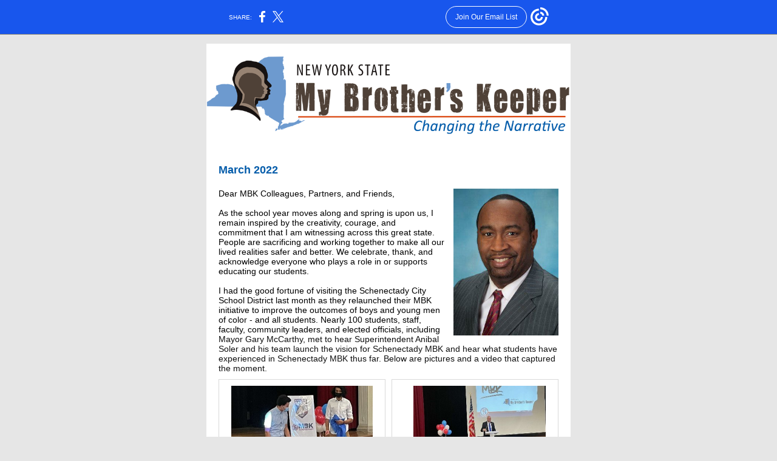

--- FILE ---
content_type: text/html; charset=utf-8
request_url: https://myemail.constantcontact.com/My-Brother-s-Keeper--Changing-the-Narrative.html?soid=1110847617454&aid=VbnHHSoTGeY
body_size: 11396
content:
<!DOCTYPE html><html xmlns:fb="https://www.facebook.com/2008/fbml"><head><meta property="og:title" content="My Brother's Keeper: Changing the Narrative"><meta property="og:site_name" content="New York State Education Department"><meta property="og:type" content="article"><meta property="twitter:image" content="https://files.constantcontact.com/ea97da3a201/935897ad-c056-41bc-8ee1-ae8519c96ee2.png"><meta property="og:image" content="https://files.constantcontact.com/ea97da3a201/935897ad-c056-41bc-8ee1-ae8519c96ee2.png"><meta property="og:image:width" content="600"><meta property="og:image" content="https://files.constantcontact.com/ea97da3a201/0a016163-0b2e-4ef7-99fb-eeda1b767968.jpg"><meta property="og:image:width" content="173"><meta property="og:image" content="https://files.constantcontact.com/ea97da3a201/c43c891e-1125-4334-b841-186601017bad.jpg"><meta property="og:image:width" content="233"><meta property="og:image" content="https://files.constantcontact.com/ea97da3a201/ddce2715-e260-491b-8ff4-efb6cfc39a39.jpg"><meta property="og:image:width" content="218"><meta property="og:image" content="https://web-extract.constantcontact.com/v1/thumbnail?url=https://i.ytimg.com/vi/Ky3nRSIYF4g/hqdefault.jpg"><meta property="og:image:width" content="521.9660194174758"><meta property="og:image" content="https://files.constantcontact.com/ea97da3a201/2bf3e82e-dfee-456e-aff7-18529fcade7a.png"><meta property="og:image:width" content="359"><meta property="og:image" content="https://files.constantcontact.com/ea97da3a201/d18dff72-9b91-4817-b038-31d08cb98082.png"><meta property="og:image:width" content="197"><meta property="og:image" content="https://files.constantcontact.com/ea97da3a201/7f60c4ee-5aa7-4c9c-bb87-526a814bcbc3.png"><meta property="og:image:width" content="247"><meta property="og:image" content="https://files.constantcontact.com/ea97da3a201/c4c82a86-de52-425a-8150-91c5304b0d81.png"><meta property="og:image:width" content="245"><meta property="og:image" content="https://files.constantcontact.com/ea97da3a201/56dcdb6e-d399-467e-b2bb-dc16d4007641.png"><meta property="og:image:width" content="309"><meta property="og:image" content="https://files.constantcontact.com/ea97da3a201/d0431a4b-ac3a-44f2-bd98-11a2fefe3587.png"><meta property="og:image:width" content="222"><meta property="og:description" content="March 2022 Dear MBK Colleagues, Partners, and Friends, As the school year moves along and spring is upon us, I remain inspired by the creativity, courage, and commitment that I am witnessing across th">
<meta content="text/html; charset=utf-8" http-equiv="Content-Type">
<meta content="width=device-width, initial-scale=1.0" name="viewport">
<meta charset="UTF-8">
<meta name="viewport" content="width=device-width, initial-scale=1, maximum-scale=1">
<!--[if gte mso 9]>
<style id="ol-styles">
/* OUTLOOK-SPECIFIC STYLES */
li {
text-indent: -1em;
padding: 0;
margin: 0;
line-height: 1.2;
}
ul, ol {
padding: 0;
margin: 0 0 0 40px;
}
p {
margin: 0;
padding: 0;
margin-bottom: 0;
}
sup {
font-size: 85% !important;
}
sub {
font-size: 85% !important;
}
</style>
<![endif]-->
<style id="template-styles-head" data-premailer="ignore">
.footer-main-width {
width: 610px!important;
max-width: 610px;
}
table {
border-collapse: collapse;
table-layout: fixed;
}
.bgimage {
table-layout: auto;
}
.preheader-container {
color: transparent;
display: none;
font-size: 1px;
line-height: 1px;
max-height: 0px;
max-width: 0px;
opacity: 0;
overflow: hidden;
}
/* LIST AND p STYLE OVERRIDES */
.editor-text p {
margin: 0;
padding: 0;
margin-bottom: 0;
}
.editor-text ul,
.editor-text ol {
padding: 0;
margin: 0 0 0 40px;
}
.editor-text li {
padding: 0;
margin: 0;
line-height: 1.2;
}
/* ==================================================
CLIENT/BROWSER SPECIFIC OVERRIDES
================================================== */
/* IE: correctly scale images with w/h attbs */
img {
-ms-interpolation-mode: bicubic;
}
/* Text Link Style Reset */
a {
text-decoration: underline;
}
/* iOS: Autolink styles inherited */
a[x-apple-data-detectors] {
text-decoration: underline !important;
font-size: inherit !important;
font-family: inherit !important;
font-weight: inherit !important;
line-height: inherit !important;
color: inherit !important;
}
/* FF/Chrome: Smooth font rendering */
.editor-text, .MainTextFullWidth {
-webkit-font-smoothing: antialiased;
-moz-osx-font-smoothing: grayscale;
}
/* Gmail/Web viewport fix */
u + .body .template-body {
width: 610px;
}
@media only screen and (max-width:480px) {
u + .body .template-body {
width: 100% !important;
}
}
/* Office365/Outlook.com image reset */
[office365] button, [office365] .divider-base div, [office365] .spacer-base div, [office365] .editor-image div { display: block !important; }
</style>
<style>@media only screen and (max-width:480px) {
table {
border-collapse: collapse;
}
.main-width {
width: 100% !important;
}
.mobile-hidden {
display: none !important;
}
td.OneColumnMobile {
display: block !important;
}
.OneColumnMobile {
width: 100% !important;
}
td.editor-col .editor-text {
padding-left: 20px !important; padding-right: 20px !important;
}
td.editor-col .editor-image.editor-image-hspace-on td {
padding-left: 20px !important; padding-right: 20px !important;
}
td.editor-col .editor-button-container {
padding-left: 20px !important; padding-right: 20px !important;
}
td.editor-col .editor-social td {
padding-left: 20px !important; padding-right: 20px !important;
}
td.editor-col .block-margin {
padding-left: 20px !important; padding-right: 20px !important;
}
td.editor-col td.block-margin .editor-text {
padding-left: 0px !important; padding-right: 0px !important;
}
td.editor-col td.block-margin .editor-image.editor-image-hspace-on td {
padding-left: 0px !important; padding-right: 0px !important;
}
td.editor-col td.block-margin .editor-button-container {
padding-left: 0px !important; padding-right: 0px !important;
}
td.editor-col td.block-margin .editor-social td {
padding-left: 0px !important; padding-right: 0px !important;
}
.editor-button td > table tr > td {
padding: 0px 0px 0px 0px !important;
}
.editor-button td > table tr > td td {
padding: 9px 15px 10px 15px !important;
}
.layout {
padding: 15px 9px 15px 9px !important;
}
.layout-container-border {
padding: 0px 0px 0px 0px !important;
}
.layout-container {
padding: 0px 0px 0px 0px !important;
}
.editor-image img {
width: auto !important; margin-left: auto !important; margin-right: auto !important;
}
.editor-image .image-cell {
padding-bottom: 15px !important;
}
.editor-text {
font-size: 16px !important;
}
.section-headline-text {
font-size: 24px !important;
}
.headline-text {
font-size: 24px !important;
}
.subheadline-text {
font-size: 20px !important;
}
.feature {
padding-top: 0px !important; padding-bottom: 0px !important;
}
.layout-outer {
padding: 0px 20px !important;
}
.feature-heading-text {
font-size: 20px !important;
}
.feature-text {
font-size: 16px !important;
}
.split.editor-col {
margin-top: 0px !important;
}
.split.editor-col ~ .split.editor-col {
margin-top: 10px !important;
}
.split-layout-margin {
padding: 0px 20px !important;
}
.article {
padding-top: 0px !important; padding-bottom: 0px !important;
}
.article-heading-text {
font-size: 20px !important;
}
.article-text {
font-size: 16px !important;
}
.social-container {
text-align: center !important;
}
.social-text {
font-size: 14px !important;
}
.cpn-heading-text {
font-size: 28px !important;
}
.editor-cpn-heading-text {
font-size: 28px !important;
}
td.col-divided .editor-col {
border-right: 0px solid #D83B01 !important; border-bottom: 1px solid #D83B01 !important;
}
td.col-divided td.editor-col:last-of-type {
border-bottom: 0 !important;
}
.col-divided {
padding: 0 20px !important;
}
td.col-divided .editor-col .editor-text {
padding-left: 0px !important; padding-right: 0px !important;
}
td.col-divided .editor-col .editor-image.editor-image-hspace-on td {
padding-left: 0px !important; padding-right: 0px !important;
}
td.col-divided .editor-col .editor-button-container {
padding-left: 0px !important; padding-right: 0px !important;
}
td.col-divided .editor-col .editor-social td {
padding-left: 0px !important; padding-right: 0px !important;
}
td.col-divided .editor-col .block-margin {
padding-left: 0px !important; padding-right: 0px !important;
}
.action-block .poll-answer {
width: 100% !important; display: block !important;
}
.action-block .poll-button {
width: 100% !important;
}
div.MobileFooter {
font-size: 11px !important;
}
td.FooterMobile {
padding: 0px 10px 0px 10px !important;
}
td.MainCenter {
width: 100% !important;
}
table.MainSide {
display: none !important;
}
img.MainSide {
display: none !important;
}
td.MainSide {
display: none !important;
}
.rsvp-button-inner {
padding: 0px 0px 10px 0px !important;
}
.rsvp-button-outer {
width: 100% !important; max-width: 100% !important;
}
.footer-main-width {
width: 100% !important;
}
.footer-mobile-hidden {
display: none !important;
}
.footer-mobile-hidden {
display: none !important;
}
.footer-column {
display: block !important;
}
.footer-mobile-stack {
display: block !important;
}
.footer-mobile-stack-padding {
padding-top: 3px;
}
}
@media only screen and (max-width:320px) {
.layout {
padding: 0px 0px 0px 0px !important;
}
}
@media screen {
@font-face {
font-family: ''; font-style: normal; font-weight: 400; src: local(''), local(''), url() format(''); unicode-range: U+0000-00FF, U+0131, U+0152-0153, U+02C6, U+02DA, U+02DC, U+2000-206F, U+2074, U+20AC, U+2212, U+2215;
}
}
</style>
<title>My Brother's Keeper: Changing the Narrative</title><script type="text/javascript">
var __plink_targets = {
"linkedin.post": "https://s.rs6.net/t?sid=1110847617454&e=VbnHHSoTGeY&c=4&r=1",
"addthis.share": "https://s.rs6.net/t?sid=1110847617454&e=VbnHHSoTGeY&c=5&r=1",
"facebook.like": "https://s.rs6.net/t?sid=1110847617454&e=VbnHHSoTGeY&c=2&r=0",
"twitter.tweet": "https://s.rs6.net/t?sid=1110847617454&e=VbnHHSoTGeY&c=3&r=1",
"x.tweet": "https://s.rs6.net/t?sid=1110847617454&e=VbnHHSoTGeY&c=3&r=1",
"facebook.share": "https://s.rs6.net/t?sid=1110847617454&e=VbnHHSoTGeY&c=1&r=1",
"facebook.send": "https://s.rs6.net/t?sid=1110847617454&e=VbnHHSoTGeY&c=6&r=0",
"permalink.view": "https://s.rs6.net/t?sid=1110847617454&e=VbnHHSoTGeY&c=0&r=0"
};
</script>
<script type="text/javascript" src="https://myemail-op.constantcontact.com/page/js/campaignPage.js?soid=on599rkab&visitorHost=https%3A%2F%2Fvisitor.constantcontact.com&pageName=My%20Brother's%20Keeper%3A%20Changing%20the%20Narrative"></script>
</head>
<body class="body" align="center" style="width: 100%; min-width: 100%; -webkit-text-size-adjust: 100%; -ms-text-size-adjust: 100%; background-color: #e6e6e6; margin: 0px; padding: 0px;" bgcolor="#e6e6e6">
<table class="template-body" border="0" cellpadding="0" cellspacing="0" style="text-align: center; min-width: 100%;" width="100%">
<tbody><tr>
<td class="preheader-container">
<div>
<div id="preheader" style="display: none; font-size: 1px; color: transparent; line-height: 1px; max-height: 0px; max-width: 0px; opacity: 0; overflow: hidden;">
<span data-entity-ref="preheader"></span>
</div>

</div>
</td>
</tr>
<tr>
<td class="template-shell-container" align="center">
<div class="bgcolor" style="background-color: #e6e6e6;">
<table class="bgimage" width="100%" border="0" cellpadding="0" cellspacing="0" style="background-color: #e6e6e6;" bgcolor="#e6e6e6">
<tbody>
<tr>
<td align="center">
<table class="main-width" width="610" align="center" border="0" cellpadding="0" cellspacing="0" style="width: 610px;">
<tbody>
<tr>
<td class="layout" align="center" valign="top" style="padding: 15px 5px;">
<table width="100%" align="center" border="0" cellpadding="0" cellspacing="0">
<tbody>
<tr>
<td class="layout-container-border" align="center" valign="top" style="background-color: #D83B01; padding: 0px;" bgcolor="#D83B01">
<table width="100%" align="center" border="0" cellpadding="0" cellspacing="0" style="background-color: #D83B01;" bgcolor="#D83B01">
<tbody>
<tr>
<td class="layout-container" align="center" valign="top" style="background-color: #ffffff; padding: 0;" bgcolor="#ffffff">
<div class="">
<table width="100%" cellpadding="0" cellspacing="0" border="0" class="galileo-ap-layout-editor" style="min-width: 100%;">
<tbody>
<tr>
<td class="editor-logo editor-col OneColumnMobile" width="100%" align="left" valign="top">
<div class="gl-contains-image">
<table class="editor-image logo-container" style="min-width: 100%;" width="100%" cellpadding="0" cellspacing="0" border="0">
<tbody>
<tr>
<td align="center" valign="top" style="padding-top: 0px; padding-bottom: 0px;">
<div class="publish-container">  <img alt="New York State My Brother's Keeper: Changing the Narrative" class="" style="display: block; height: auto; max-width: 100%;" width="600" border="0" hspace="0" vspace="0" src="https://files.constantcontact.com/ea97da3a201/935897ad-c056-41bc-8ee1-ae8519c96ee2.png">
</div>
</td>
</tr>
</tbody>
</table>
</div>
</td>
</tr>
</tbody>
</table>
<table width="100%" cellpadding="0" cellspacing="0" border="0" class="galileo-ap-layout-editor" style="min-width: 100%;">
<tbody>
<tr>
<td class=" editor-col OneColumnMobile" width="100%" align="" valign="top">
<div class="gl-contains-text">
<table width="100%" style="min-width: 100%;" cellpadding="0" cellspacing="0" border="0">
<tbody>
<tr>
<td class="editor-text editor-text " align="left" valign="top" style="font-family: Arial, Verdana, Helvetica, sans-serif; font-size: 14px; color: #403F42; text-align: left; display: block; word-wrap: break-word; line-height: 1.2; padding: 10px 20px;">
<div></div>
<div class="text-container galileo-ap-content-editor"><div><div><span style="font-size: 18px; color: rgb(4, 92, 170); font-weight: bold;">March 2022</span></div></div></div>
</td>
</tr>
</tbody>
</table>
</div>
</td>
</tr>
</tbody>
</table>
<table width="100%" cellpadding="0" cellspacing="0" border="0" class="galileo-ap-layout-editor" style="min-width: 100%;">
<tbody>
<tr>
<td class="signature editor-col OneColumnMobile" width="100%" align="left" valign="top">
<div class="gl-contains-text">
<table width="100%" style="min-width: 100%;" cellpadding="0" cellspacing="0" border="0">
<tbody>
<tr>
<td class="editor-text signature-text" align="left" valign="top" style="font-family: Arial, Verdana, Helvetica, sans-serif; font-size: 14px; color: #403F42; text-align: left; display: block; word-wrap: break-word; line-height: 1.2; padding: 10px 20px;">
<div><table class="editor-image OneColumnMobile" style="mso-table-rspace: 5.75pt;" align="right" cellpadding="0" cellspacing="0" border="0">
<tbody>
<tr>
<td class="mobile-hidden" width="15" height="1" align="center" valign="top" style="height: 1px; line-height: 1px; padding: 0px;">
<img alt="" width="15" height="1" border="0" hspace="0" vspace="0" src="https://imgssl.constantcontact.com/letters/images/sys/S.gif" style="display: block; height: auto; max-width: 100%;">
</td>
<td class="image-cell " align="center" valign="top" style="padding: 0px;">
<div class="publish-container">  <img alt="Dr. Anael Alston" class="" style="display: block; height: auto !important; max-width: 100% !important;" width="173" border="0" hspace="0" vspace="0" src="https://files.constantcontact.com/ea97da3a201/0a016163-0b2e-4ef7-99fb-eeda1b767968.jpg">
</div>
</td>
</tr>
<tr>
<td class="mobile-hidden" width="5" height="5" align="center" valign="top" style="height: 1px; line-height: 1px; padding: 0px;">
<img alt="" width="5" height="1" border="0" hspace="0" vspace="0" src="https://imgssl.constantcontact.com/letters/images/sys/S.gif" style="display: block; height: auto; max-width: 100%;">
</td>
<td class="mobile-hidden" height="5" align="center" valign="top" style="height: 5px; line-height: 1px; padding: 0px;">
<img alt="" width="1" height="5" border="0" hspace="0" vspace="0" src="https://imgssl.constantcontact.com/letters/images/sys/S.gif" style="display: block; height: auto; max-width: 100%;">
</td>
</tr>
</tbody>
</table></div>
<div class="text-container galileo-ap-content-editor"><div>
<div><span style="font-size: 14px; color: rgb(0, 0, 0); font-family: Arial, Verdana, Helvetica, sans-serif;">Dear MBK Colleagues, Partners, and Friends,</span></div>
<div><br></div>
<div><span style="font-size: 14px; color: black; font-family: Arial, Verdana, Helvetica, sans-serif;">As the school year moves along and spring is upon us, I remain inspired by the creativity, courage, and commitment that I am witnessing across this great state. People are sacrificing and working together to make all our lived realities safer and better.&nbsp;We celebrate, thank, and acknowledge everyone who plays a role in or supports educating our students.</span></div>
<div><br></div>
<div>
<span style="font-size: 14px; color: black; font-family: Arial, Verdana, Helvetica, sans-serif;">I had the good fortune of visiting the Schenectady City School District last month as they relaunched their MBK initiative to improve the outcomes of boys and young men of color - and all students. Nearly 100 students, staff, faculty, community leaders, and elected officials, including </span><span style="font-size: 14px; color: rgb(17, 17, 17); font-family: Arial, Verdana, Helvetica, sans-serif;">Mayor Gary McCarthy, met to hear Superintendent Anibal Soler and his team launch the vision for Schenectady MBK and hear what students have experienced in Schenectady MBK thus far. Below are pictures and a video that captured the moment.</span>
</div>
</div></div>
</td>
</tr>
</tbody>
</table>
</div>
</td>
</tr>
</tbody>
</table>
<table width="100%" cellpadding="0" cellspacing="0" border="0" class="galileo-ap-layout-editor" style="min-width: 100%;">
<tbody>
<tr>
<td class="split-layout-margin" align="left" valign="top" style="background-color: #ffffff; padding: 0px 15px;" bgcolor="#ffffff">
<table class="feature-split-container" width="100%" cellpadding="0" cellspacing="0" border="0">
<tbody>
<tr>
<td class="mobile-hidden layout-container" width="5" style="height: 5px; line-height: 1px; background-color: #ffffff; padding: 0;" align="center" valign="top" bgcolor="#ffffff"><img style="display: block; width: 5px; height: 5px;" alt="" width="5" height="5" border="0" hspace="0" vspace="0" src="https://imgssl.constantcontact.com/letters/images/sys/S.gif"></td>
<td class="split split-border editor-col OneColumnMobile" width="50%" align="left" valign="top" style="border-collapse: separate; border: 1px solid #d9d9d9;">
<div><div class="column-resize-bar">
<span class="line"></span>
<span class="grabber"></span>
</div></div>
<div class="gl-contains-image">
<table class="editor-image content-image editor-image-vspace-on editor-image-hspace-on" style="min-width: 100%;" width="100%" cellpadding="0" cellspacing="0" border="0">
<tbody>
<tr>
<td align="left" valign="top" style="padding: 10px 20px;">
<div class="publish-container">  <img alt="Schenectady MBK students" class="" style="display: block; height: auto; max-width: 100%;" width="233" border="0" hspace="0" vspace="0" src="https://files.constantcontact.com/ea97da3a201/c43c891e-1125-4334-b841-186601017bad.jpg">
</div>
</td>
</tr>
</tbody>
</table>
</div>
<div class="gl-contains-text">
<table width="100%" style="min-width: 100%;" cellpadding="0" cellspacing="0" border="0">
<tbody>
<tr>
<td class="editor-text content-text" align="left" valign="top" style="font-family: Arial, Verdana, Helvetica, sans-serif; font-size: 14px; color: #403F42; text-align: left; display: block; word-wrap: break-word; line-height: 1.2; padding: 10px 20px;">
<div></div>
<div class="text-container galileo-ap-content-editor"><div><div style="text-align: center;" align="center"><span style="font-size: 12px; color: black; font-family: Arial, Verdana, Helvetica, sans-serif;">Photo Credit: Paul Nelson</span></div></div></div>
</td>
</tr>
</tbody>
</table>
</div>
</td>
<td class="mobile-hidden layout-container" width="5" style="height: 10px; line-height: 1px; background-color: #ffffff; padding: 0;" align="center" valign="top" bgcolor="#ffffff"><img style="display: block; width: 5px; height: 10px;" alt="" width="5" height="10" border="0" hspace="0" vspace="0" src="https://imgssl.constantcontact.com/letters/images/sys/S.gif"></td>
<td class="mobile-hidden layout-container" width="5" style="height: 5px; line-height: 1px; background-color: #ffffff; padding: 0;" align="center" valign="top" bgcolor="#ffffff"><img style="display: block; width: 5px; height: 5px;" alt="" width="5" height="5" border="0" hspace="0" vspace="0" src="https://imgssl.constantcontact.com/letters/images/sys/S.gif"></td>
<td class="split split-border editor-col OneColumnMobile" width="50%" align="left" valign="top" style="border-collapse: separate; border: 1px solid #d9d9d9;">
<div class="gl-contains-image">
<table class="editor-image content-image editor-image-vspace-on editor-image-hspace-on" style="min-width: 100%;" width="100%" cellpadding="0" cellspacing="0" border="0">
<tbody>
<tr>
<td align="right" valign="top" style="padding: 10px 20px;">
<div class="publish-container">  <img alt="Schenectady MBK event" class="" style="display: block; height: auto; max-width: 100%;" width="218" border="0" hspace="0" vspace="0" src="https://files.constantcontact.com/ea97da3a201/ddce2715-e260-491b-8ff4-efb6cfc39a39.jpg">
</div>
</td>
</tr>
</tbody>
</table>
</div>
<div class="gl-contains-text">
<table width="100%" style="min-width: 100%;" cellpadding="0" cellspacing="0" border="0">
<tbody>
<tr>
<td class="editor-text content-text" align="left" valign="top" style="font-family: Arial, Verdana, Helvetica, sans-serif; font-size: 14px; color: #403F42; text-align: left; display: block; word-wrap: break-word; line-height: 1.2; padding: 10px 20px;">
<div></div>
<div class="text-container galileo-ap-content-editor"><div><div style="text-align: center;" align="center"><span style="font-size: 12px; color: rgb(0, 0, 0); font-family: Arial, Verdana, Helvetica, sans-serif;">Photo Credit: Dave Lucas</span></div></div></div>
</td>
</tr>
</tbody>
</table>
</div>
</td>
<td class="mobile-hidden layout-container" width="5" style="height: 10px; line-height: 1px; background-color: #ffffff; padding: 0;" align="center" valign="top" bgcolor="#ffffff"><img style="display: block; width: 5px; height: 10px;" alt="" width="5" height="10" border="0" hspace="0" vspace="0" src="https://imgssl.constantcontact.com/letters/images/sys/S.gif"></td>
</tr>
</tbody>
</table>
</td>
</tr>
</tbody>
</table>
<table width="100%" cellpadding="0" cellspacing="0" border="0" class="galileo-ap-layout-editor" style="min-width: 100%;">
<tbody>
<tr>
<td class=" editor-col OneColumnMobile" width="100%" align="" valign="top">
<div class="gl-contains-video">
<table class="editor-image editor-video editor-image editor-video  editor-image-vspace-on" width="100%" cellpadding="0" cellspacing="0" border="0">
<tbody>
<tr>
<td align="center" valign="top" style="padding-top: 10px; padding-bottom: 10px;">
<div class="video-container" style="cursor: move;">
<div>
<a href="https://youtu.be/Ky3nRSIYF4g">
<img src="https://web-extract.constantcontact.com/v1/thumbnail?url=https://i.ytimg.com/vi/Ky3nRSIYF4g/hqdefault.jpg" alt="My Brother's Keeper Schenectady" width="521.9660194174758" style="display: block; height: auto !important; max-width: 100% !important;">
</a>
</div>
</div>
</td>
</tr>
</tbody>
</table>
</div>
</td>
</tr>
</tbody>
</table>
<table width="100%" cellpadding="0" cellspacing="0" border="0" class="galileo-ap-layout-editor" style="min-width: 100%;">
<tbody>
<tr>
<td class="signature editor-col OneColumnMobile" width="100%" align="left" valign="top">
<div class="gl-contains-text">
<table width="100%" style="min-width: 100%;" cellpadding="0" cellspacing="0" border="0">
<tbody>
<tr>
<td class="editor-text signature-text" align="left" valign="top" style="font-family: Arial, Verdana, Helvetica, sans-serif; font-size: 14px; color: #403F42; text-align: left; display: block; word-wrap: break-word; line-height: 1.2; padding: 10px 20px;">
<div></div>
<div class="text-container galileo-ap-content-editor"><div><div><span style="font-size: 14px; color: black; font-family: Arial, Verdana, Helvetica, sans-serif;">As we welcome spring, it is time for our New York State MBK Symposium as well as naming the 2022&nbsp;Chancellor Emerita Adelaide L. Sanford Scholarship winners.&nbsp;</span></div></div></div>
</td>
</tr>
</tbody>
</table>
</div>
</td>
</tr>
</tbody>
</table>
<table width="100%" cellpadding="0" cellspacing="0" border="0" class="galileo-ap-layout-editor" style="min-width: 100%;">
<tbody>
<tr>
<td class="signature editor-col OneColumnMobile" width="100%" align="left" valign="top">
<div class="gl-contains-text">
<table width="100%" style="min-width: 100%;" cellpadding="0" cellspacing="0" border="0">
<tbody>
<tr>
<td class="editor-text signature-text" align="left" valign="top" style="font-family: Arial, Verdana, Helvetica, sans-serif; font-size: 14px; color: #403F42; text-align: left; display: block; word-wrap: break-word; line-height: 1.2; padding: 10px 20px;">
<div><table class="editor-image OneColumnMobile" style="mso-table-rspace: 5.75pt;" align="right" cellpadding="0" cellspacing="0" border="0">
<tbody>
<tr>
<td class="mobile-hidden" width="15" height="1" align="center" valign="top" style="height: 1px; line-height: 1px; padding: 0px;">
<img alt="" width="15" height="1" border="0" hspace="0" vspace="0" src="https://imgssl.constantcontact.com/letters/images/sys/S.gif" style="display: block; height: auto; max-width: 100%;">
</td>
<td class="image-cell " align="center" valign="top" style="padding: 0px;">
<div class="publish-container">  <img alt="" class="" style="display: block; height: auto !important; max-width: 100% !important;" width="359" border="0" hspace="0" vspace="0" src="https://files.constantcontact.com/ea97da3a201/2bf3e82e-dfee-456e-aff7-18529fcade7a.png">
</div>
</td>
</tr>
<tr>
<td class="mobile-hidden" width="5" height="5" align="center" valign="top" style="height: 1px; line-height: 1px; padding: 0px;">
<img alt="" width="5" height="1" border="0" hspace="0" vspace="0" src="https://imgssl.constantcontact.com/letters/images/sys/S.gif" style="display: block; height: auto; max-width: 100%;">
</td>
<td class="mobile-hidden" height="5" align="center" valign="top" style="height: 5px; line-height: 1px; padding: 0px;">
<img alt="" width="1" height="5" border="0" hspace="0" vspace="0" src="https://imgssl.constantcontact.com/letters/images/sys/S.gif" style="display: block; height: auto; max-width: 100%;">
</td>
</tr>
</tbody>
</table></div>
<div class="text-container galileo-ap-content-editor"><div>
<div><span style="font-size: 14px; color: black; font-family: Arial, Verdana, Helvetica, sans-serif;">The 2022 MBK Virtual Symposium will be held on April 28 and April 29, 2022, from 9:45 AM (check-in) to 1:30 PM.</span></div>
<div><br></div>
<div>
<span style="font-size: 14px; color: black; font-family: Arial, Verdana, Helvetica, sans-serif;">﻿</span><span style="color: rgb(0, 0, 0);">Please visit the </span><a href="http://www.nysed.gov/mbk/2022-my-brothers-keeper-symposium" rel="noopener noreferrer" target="_blank" style="color: #045CAA; font-weight: normal; font-style: normal; text-decoration: underline;">2022 MBK Symposium web page</a><span style="color: rgb(0, 0, 0);"> for additional details and registration information.</span>
</div>
<div><br></div>
<div><span style="font-size: 14px; color: black; font-family: Arial, Verdana, Helvetica, sans-serif;">This year, our theme is "The Power of Now." Many of our presenters will share what they are doing NOW to improve the lives of the young people we are charged to serve and what we can do NOW to empower ourselves during this moment in time. We are highlighting local leaders and bringing in national experts to INSPIRE, INFORM, and ENGAGE symposium attendees. To date, local leaders include Mr. Anibal Soler, Superintendent of Schenectady City School District; Dr. Ray Sanchez, Superintendent of Ossining School District; Ms. Jolene DiBrango, Executive Vice-President of NYSUT; Mr. Rashaun Banjo from the New York City Department of Education; and many more!</span></div>
</div></div>
</td>
</tr>
</tbody>
</table>
</div>
</td>
</tr>
</tbody>
</table>
<table width="100%" cellpadding="0" cellspacing="0" border="0" class="galileo-ap-layout-editor" style="min-width: 100%;">
<tbody>
<tr>
<td class="signature editor-col OneColumnMobile" width="100%" align="left" valign="top">
<div class="gl-contains-text">
<table width="100%" style="min-width: 100%;" cellpadding="0" cellspacing="0" border="0">
<tbody>
<tr>
<td class="editor-text signature-text" align="left" valign="top" style="font-family: Arial, Verdana, Helvetica, sans-serif; font-size: 14px; color: #403F42; text-align: left; display: block; word-wrap: break-word; line-height: 1.2; padding: 10px 20px;">
<div><table class="editor-image OneColumnMobile" style="mso-table-rspace: 5.75pt;" align="right" cellpadding="0" cellspacing="0" border="0">
<tbody>
<tr>
<td class="mobile-hidden" width="15" height="1" align="center" valign="top" style="height: 1px; line-height: 1px; padding: 0px;">
<img alt="" width="15" height="1" border="0" hspace="0" vspace="0" src="https://imgssl.constantcontact.com/letters/images/sys/S.gif" style="display: block; height: auto; max-width: 100%;">
</td>
<td class="image-cell " align="center" valign="top" style="padding: 0px;">
<div class="publish-container">  <img alt="" class="" style="display: block; height: auto !important; max-width: 100% !important;" width="197" border="0" hspace="0" vspace="0" src="https://files.constantcontact.com/ea97da3a201/d18dff72-9b91-4817-b038-31d08cb98082.png">
</div>
</td>
</tr>
<tr>
<td class="mobile-hidden" width="5" height="5" align="center" valign="top" style="height: 1px; line-height: 1px; padding: 0px;">
<img alt="" width="5" height="1" border="0" hspace="0" vspace="0" src="https://imgssl.constantcontact.com/letters/images/sys/S.gif" style="display: block; height: auto; max-width: 100%;">
</td>
<td class="mobile-hidden" height="5" align="center" valign="top" style="height: 5px; line-height: 1px; padding: 0px;">
<img alt="" width="1" height="5" border="0" hspace="0" vspace="0" src="https://imgssl.constantcontact.com/letters/images/sys/S.gif" style="display: block; height: auto; max-width: 100%;">
</td>
</tr>
</tbody>
</table></div>
<div class="text-container galileo-ap-content-editor"><div>
<div>
<span style="font-size: 14px; color: black; font-family: Arial, Verdana, Helvetica, sans-serif;">Regarding the 2022&nbsp;Chancellor Emerita Adelaide L. Sanford Scholarship, the deadline for all applications is March 31, 2022. Scholarship awards are limited to cover tuition, fees, and books, and range between $500 and $2,000 annually over four years of college enrollment. For more details and to download the application,&nbsp;visit the </span><a href="http://www.nysed.gov/mbk/vice-chancellor-emerita-adelaide-l-sanford-scholarship" rel="noopener noreferrer" target="_blank" style="font-size: 14px; color: rgb(4, 92, 170); font-family: Arial, Verdana, Helvetica, sans-serif; font-weight: normal; font-style: normal; text-decoration: underline;">Vice Chancellor Emerita Adelaide L. Sanford Scholarship page on our MBK website</a><span style="font-size: 14px; color: black; font-family: Arial, Verdana, Helvetica, sans-serif;">.</span>
</div>
<div><br></div>
<div>
<span style="font-size: 14px; color: black; font-family: Arial, Verdana, Helvetica, sans-serif;">Thank you for all that you are doing to support the future of this nation by supporting students and ensuring that all students, in fact, means ALL students.</span><span style="font-size: 14px; color: rgb(17, 17, 17); font-family: Arial, Verdana, Helvetica, sans-serif;">&nbsp;</span>
</div>
</div></div>
</td>
</tr>
</tbody>
</table>
</div>
</td>
</tr>
</tbody>
</table>
<table width="100%" cellpadding="0" cellspacing="0" border="0" class="galileo-ap-layout-editor" style="min-width: 100%;">
<tbody>
<tr>
<td class="content editor-col OneColumnMobile" width="100%" align="left" valign="top">
<div class="gl-contains-text">
<table width="100%" style="min-width: 100%;" cellpadding="0" cellspacing="0" border="0">
<tbody>
<tr>
<td class="editor-text content-text" align="left" valign="top" style="font-family: Arial, Verdana, Helvetica, sans-serif; font-size: 14px; color: #403F42; text-align: left; display: block; word-wrap: break-word; line-height: 1.2; padding: 10px 20px;">
<div></div>
<div class="text-container galileo-ap-content-editor"><div>
<div><span style="color: rgb(0, 0, 0);">Your Partner in Education,</span></div>
<div><br></div>
<div><span style="color: rgb(0, 0, 0);">Dr. Anael Alston</span></div>
<div><span style="color: rgb(0, 0, 0);">Assistant Commissioner</span></div>
</div></div>
</td>
</tr>
</tbody>
</table>
</div>
</td>
</tr>
</tbody>
</table>
<table width="100%" cellpadding="0" cellspacing="0" border="0" class="galileo-ap-layout-editor" style="min-width: 100%;">
<tbody>
<tr>
<td class=" editor-col OneColumnMobile" width="100%" align="" valign="top">
<div class="gl-contains-divider">
<table class="editor-divider" width="100%" cellpadding="0" cellspacing="0" border="0" style="min-width: 100%;">
<tbody>
<tr>
<td class="" align="center" valign="top">
<table width="100%" class="galileo-ap-content-editor" style="cursor: default; min-width: 100%;">
<tbody>
<tr>
<td class="divider-base divider-solid" width="100%" align="center" valign="top" style="padding: 9px 0;">
<table cellpadding="0" cellspacing="0" border="0" align="center" style="height: 1px; width: 93%; min-width: 93%;">
<tbody>
<tr>
<td height="1" align="center" style="border-bottom-style: none; height: 1px; line-height: 1px; padding-bottom: 0px; background-color: #D83B01;" bgcolor="#D83B01">
<div><img alt="" width="5" height="1" border="0" hspace="0" vspace="0" src="https://imgssl.constantcontact.com/letters/images/1101116784221/S.gif" style="display: block; height: 1px; width: 5px;"></div>
</td>
</tr>
</tbody>
</table>
</td>
</tr>
</tbody>
</table>
</td>
</tr>
</tbody>
</table>
</div>
<div class="gl-contains-text">
<table width="100%" style="min-width: 100%;" cellpadding="0" cellspacing="0" border="0">
<tbody>
<tr>
<td class="editor-text " align="left" valign="top" style="font-family: Arial, Verdana, Helvetica, sans-serif; font-size: 14px; color: #403F42; text-align: left; display: block; word-wrap: break-word; line-height: 1.2; padding: 10px 20px;">
<div></div>
<div class="text-container galileo-ap-content-editor"><div><div><span style="font-size: 20px; color: rgb(4, 92, 170); font-weight: bold;">My History, My Future: Lifting Student Voices</span></div></div></div>
</td>
</tr>
</tbody>
</table>
</div>
</td>
</tr>
</tbody>
</table>
<table width="100%" cellpadding="0" cellspacing="0" border="0" class="galileo-ap-layout-editor" style="min-width: 100%;">
<tbody>
<tr>
<td class=" editor-col OneColumnMobile" width="100%" align="" valign="top">
<div class="gl-contains-text">
<table width="100%" style="min-width: 100%;" cellpadding="0" cellspacing="0" border="0">
<tbody>
<tr>
<td class="editor-text editor-text " align="left" valign="top" style="font-family: Arial, Verdana, Helvetica, sans-serif; font-size: 14px; color: #403F42; text-align: left; display: block; word-wrap: break-word; line-height: 1.2; padding: 10px 20px;">
<div><table class="editor-image OneColumnMobile" style="mso-table-rspace: 5.75pt;" align="right" cellpadding="0" cellspacing="0" border="0">
<tbody>
<tr>
<td class="mobile-hidden" width="15" height="1" align="center" valign="top" style="height: 1px; line-height: 1px; padding: 0px;">
<img alt="" width="15" height="1" border="0" hspace="0" vspace="0" src="https://imgssl.constantcontact.com/letters/images/sys/S.gif" style="display: block; height: auto; max-width: 100%;">
</td>
<td class="image-cell " align="center" valign="top" style="padding: 0px;">
<div class="publish-container">  <img alt="" class="" style="display: block; height: auto !important; max-width: 100% !important;" width="247" border="0" hspace="0" vspace="0" src="https://files.constantcontact.com/ea97da3a201/7f60c4ee-5aa7-4c9c-bb87-526a814bcbc3.png">
</div>
</td>
</tr>
<tr>
<td class="mobile-hidden" width="5" height="5" align="center" valign="top" style="height: 1px; line-height: 1px; padding: 0px;">
<img alt="" width="5" height="1" border="0" hspace="0" vspace="0" src="https://imgssl.constantcontact.com/letters/images/sys/S.gif" style="display: block; height: auto; max-width: 100%;">
</td>
<td class="mobile-hidden" height="5" align="center" valign="top" style="height: 5px; line-height: 1px; padding: 0px;">
<img alt="" width="1" height="5" border="0" hspace="0" vspace="0" src="https://imgssl.constantcontact.com/letters/images/sys/S.gif" style="display: block; height: auto; max-width: 100%;">
</td>
</tr>
</tbody>
</table></div>
<div class="text-container galileo-ap-content-editor"><div>
<div><span style="color: rgb(0, 0, 0);">This February, NYSED and The Education Trust-New York teamed up again to elevate student voices in honor of Black History Month for the fifth year of the #MyHistoryMyFuture social media campaign. Each year, the campaign highlights the New York State MBK initiative and features inspiring quotes from outstanding students who shared how MBK has positively changed their lives and their hopes and dreams for the future.</span></div>
<div><br></div>
<div>
<span style="color: rgb(0, 0, 0);">All the student quotes from this year’s campaign can be found on our </span><a href="https://twitter.com/nysmbk" rel="noopener noreferrer" target="_blank" style="color: rgb(4, 92, 170); font-weight: normal; font-style: normal; text-decoration: underline;">NYSMBK Twitter account</a><span style="color: rgb(0, 0, 0);">.</span>
</div>
</div></div>
</td>
</tr>
</tbody>
</table>
</div>
</td>
</tr>
</tbody>
</table>
<table width="100%" cellpadding="0" cellspacing="0" border="0" class="galileo-ap-layout-editor" style="min-width: 100%;">
<tbody>
<tr>
<td class=" editor-col OneColumnMobile" width="100%" align="" valign="top">
<div class="gl-contains-divider">
<table class="editor-divider" width="100%" cellpadding="0" cellspacing="0" border="0" style="min-width: 100%;">
<tbody>
<tr>
<td class="" align="center" valign="top">
<table width="100%" class="galileo-ap-content-editor" style="cursor: default; min-width: 100%;">
<tbody>
<tr>
<td class="divider-base divider-solid" width="100%" align="center" valign="top" style="padding: 9px 0;">
<table cellpadding="0" cellspacing="0" border="0" align="center" style="height: 1px; width: 93%; min-width: 93%;">
<tbody>
<tr>
<td height="1" align="center" style="border-bottom-style: none; height: 1px; line-height: 1px; padding-bottom: 0px; background-color: #D83B01;" bgcolor="#D83B01">
<div><img alt="" width="5" height="1" border="0" hspace="0" vspace="0" src="https://imgssl.constantcontact.com/letters/images/1101116784221/S.gif" style="display: block; height: 1px; width: 5px;"></div>
</td>
</tr>
</tbody>
</table>
</td>
</tr>
</tbody>
</table>
</td>
</tr>
</tbody>
</table>
</div>
</td>
</tr>
</tbody>
</table>
<table width="100%" cellpadding="0" cellspacing="0" border="0" class="galileo-ap-layout-editor" style="min-width: 100%;">
<tbody>
<tr>
<td class=" editor-col OneColumnMobile" width="100%" align="" valign="top">
<div class="gl-contains-text">
<table width="100%" style="min-width: 100%;" cellpadding="0" cellspacing="0" border="0">
<tbody>
<tr>
<td class="editor-text " align="left" valign="top" style="font-family: Arial, Verdana, Helvetica, sans-serif; font-size: 14px; color: #403F42; text-align: left; display: block; word-wrap: break-word; line-height: 1.2; padding: 10px 20px;">
<div></div>
<div class="text-container galileo-ap-content-editor"><div><div><span style="font-size: 20px; color: rgb(4, 92, 170); font-weight: bold;">New York State Dr. Martin Luther King, Jr. Student Art &amp; Essay Exhibit</span></div></div></div>
</td>
</tr>
</tbody>
</table>
</div>
</td>
</tr>
</tbody>
</table>
<table width="100%" cellpadding="0" cellspacing="0" border="0" class="galileo-ap-layout-editor" style="min-width: 100%;">
<tbody>
<tr>
<td class=" editor-col OneColumnMobile" width="100%" align="" valign="top">
<div class="gl-contains-text">
<table width="100%" style="min-width: 100%;" cellpadding="0" cellspacing="0" border="0">
<tbody>
<tr>
<td class="editor-text " align="left" valign="top" style="font-family: Arial, Verdana, Helvetica, sans-serif; font-size: 14px; color: #403F42; text-align: left; display: block; word-wrap: break-word; line-height: 1.2; padding: 10px 20px;">
<div><table class="editor-image OneColumnMobile" style="mso-table-rspace: 5.75pt;" align="right" cellpadding="0" cellspacing="0" border="0">
<tbody>
<tr>
<td class="mobile-hidden" width="15" height="1" align="center" valign="top" style="height: 1px; line-height: 1px; padding: 0px;">
<img alt="" width="15" height="1" border="0" hspace="0" vspace="0" src="https://imgssl.constantcontact.com/letters/images/sys/S.gif" style="display: block; height: auto; max-width: 100%;">
</td>
<td class="image-cell " align="center" valign="top" style="padding: 0px;">
<div class="publish-container">  <img alt="" class="" style="display: block; height: auto !important; max-width: 100% !important;" width="245" border="0" hspace="0" vspace="0" src="https://files.constantcontact.com/ea97da3a201/c4c82a86-de52-425a-8150-91c5304b0d81.png">
</div>
</td>
</tr>
<tr>
<td class="mobile-hidden" width="5" height="5" align="center" valign="top" style="height: 1px; line-height: 1px; padding: 0px;">
<img alt="" width="5" height="1" border="0" hspace="0" vspace="0" src="https://imgssl.constantcontact.com/letters/images/sys/S.gif" style="display: block; height: auto; max-width: 100%;">
</td>
<td class="mobile-hidden" height="5" align="center" valign="top" style="height: 5px; line-height: 1px; padding: 0px;">
<img alt="" width="1" height="5" border="0" hspace="0" vspace="0" src="https://imgssl.constantcontact.com/letters/images/sys/S.gif" style="display: block; height: auto; max-width: 100%;">
</td>
</tr>
</tbody>
</table></div>
<div class="text-container galileo-ap-content-editor"><div>
<div>
<span style="color: rgb(0, 0, 0);">To kick off 2022, NYSED honored Dr. Martin Luther King, Jr.’s legacy through an </span><a href="http://www.nysed.gov/news/2022/new-york-states-2022-dr-martin-luther-king-jr-fine-arts-and-essay-exhibition-draws-record" rel="noopener noreferrer" target="_blank" style="color: rgb(4, 92, 170); font-weight: normal; font-style: normal; text-decoration: underline;">exhibition of student art and essays</a><span style="color: rgb(0, 0, 0);"> that reflect his teachings.</span>
</div>
<div><br></div>
<div>
<span style="color: rgb(0, 0, 0);">We are thrilled with the quality and creativity of student essays and artwork illustrating the Six Principles and Steps of Nonviolence. Students from more than 90 schools statewide submitted original pieces to be featured in the exhibition! The students’ work was displayed virtually as part of the</span><span style="color: rgb(4, 92, 170);"> </span><a href="https://empirestateplaza.ny.gov/nyking" rel="noopener noreferrer" target="_blank" style="color: rgb(4, 92, 170); font-weight: normal; font-style: normal; text-decoration: underline;">2022 New York State Dr. Martin Luther King, Jr. Memorial Observance</a><span style="color: rgb(0, 0, 0);">.</span>
</div>
<div><br></div>
<div>
<span style="color: rgb(0, 0, 0);">A piece of student art was featured each day on our social media channels from Dr. Martin Luther King, Jr. Day through the end of Black History Month in February. Featured student artwork can be found on our </span><a href="https://twitter.com/nysmbk" rel="noopener noreferrer" target="_blank" style="color: #045CAA; font-weight: normal; font-style: normal; text-decoration: underline;">NYSMBK Twitter account</a><span style="color: rgb(0, 0, 0);">.</span>
</div>
</div></div>
</td>
</tr>
</tbody>
</table>
</div>
</td>
</tr>
</tbody>
</table>
<table width="100%" cellpadding="0" cellspacing="0" border="0" class="galileo-ap-layout-editor" style="min-width: 100%;">
<tbody>
<tr>
<td class=" editor-col OneColumnMobile" width="100%" align="" valign="top">
<div class="gl-contains-divider">
<table class="editor-divider" width="100%" cellpadding="0" cellspacing="0" border="0" style="min-width: 100%;">
<tbody>
<tr>
<td class="" align="center" valign="top">
<table width="100%" class="galileo-ap-content-editor" style="cursor: default; min-width: 100%;">
<tbody>
<tr>
<td class="divider-base divider-solid" width="100%" align="center" valign="top" style="padding: 9px 0px;">
<table cellpadding="0" cellspacing="0" border="0" align="center" style="width: 93%; min-width: 93%; height: 1px;">
<tbody>
<tr>
<td height="1" align="center" style="padding-bottom: 0px; border-bottom-style: none; height: 1px; line-height: 1px; background-color: #D83B01;" bgcolor="#D83B01">
<div><img alt="" width="5" height="1" border="0" hspace="0" vspace="0" src="https://imgssl.constantcontact.com/letters/images/1101116784221/S.gif" style="display: block; height: 1px; width: 5px;"></div>
</td>
</tr>
</tbody>
</table>
</td>
</tr>
</tbody>
</table>
</td>
</tr>
</tbody>
</table>
</div>
</td>
</tr>
</tbody>
</table>
<table width="100%" cellpadding="0" cellspacing="0" border="0" class="galileo-ap-layout-editor" style="min-width: 100%;">
<tbody>
<tr>
<td class="signature editor-col OneColumnMobile" width="100%" align="left" valign="top">
<div class="gl-contains-text">
<table width="100%" style="min-width: 100%;" cellpadding="0" cellspacing="0" border="0">
<tbody>
<tr>
<td class="editor-text signature-text" align="left" valign="top" style="font-family: Arial, Verdana, Helvetica, sans-serif; font-size: 14px; color: #403F42; text-align: left; display: block; word-wrap: break-word; line-height: 1.2; padding: 10px 20px;">
<div></div>
<div class="text-container galileo-ap-content-editor"><div><div><span style="font-size: 20px; color: rgb(4, 92, 170); font-family: Arial, Verdana, Helvetica, sans-serif; font-weight: bold;">My Brother's Keeper Fellows Program</span></div></div></div>
</td>
</tr>
</tbody>
</table>
</div>
</td>
</tr>
</tbody>
</table>
<table width="100%" cellpadding="0" cellspacing="0" border="0" class="galileo-ap-layout-editor" style="min-width: 100%;">
<tbody>
<tr>
<td class="content editor-col OneColumnMobile" width="100%" align="left" valign="top">
<div class="gl-contains-text">
<table width="100%" style="min-width: 100%;" cellpadding="0" cellspacing="0" border="0">
<tbody>
<tr>
<td class="editor-text content-text" align="left" valign="top" style="font-family: Arial, Verdana, Helvetica, sans-serif; font-size: 14px; color: #403F42; text-align: left; display: block; word-wrap: break-word; line-height: 1.2; padding: 10px 20px;">
<div></div>
<div class="text-container galileo-ap-content-editor"><div><div>
<span style="font-size: 14px; color: rgb(0, 0, 0); font-family: Arial, Verdana, Helvetica, sans-serif; font-style: italic;">The purpose of the&nbsp;</span><a href="http://www.nysed.gov/mbk/my-brothers-keeper-fellows-program" rel="noopener noreferrer" target="_blank" style="font-size: 14px; font-family: Arial, Verdana, Helvetica, sans-serif; font-style: italic; color: #045CAA; font-weight: normal; text-decoration: underline;">MBK Fellows Grant</a><span style="font-size: 14px; font-family: Arial, Verdana, Helvetica, sans-serif; font-style: italic; color: rgb(0, 0, 0);">&nbsp;is to provide rising 12th grade high school students, with an emphasis on boys and young men of color, with opportunities to gain authentic leadership experience(s) and develop service projects beneficial to the schools they attend and the communities they live in.</span>
</div></div></div>
</td>
</tr>
</tbody>
</table>
</div>
</td>
</tr>
</tbody>
</table>
<table width="100%" cellpadding="0" cellspacing="0" border="0" class="galileo-ap-layout-editor" style="min-width: 100%;">
<tbody>
<tr>
<td class="signature editor-col OneColumnMobile" width="100%" align="left" valign="top">
<div class="gl-contains-text">
<table width="100%" style="min-width: 100%;" cellpadding="0" cellspacing="0" border="0">
<tbody>
<tr>
<td class="editor-text signature-text" align="left" valign="top" style="font-family: Arial, Verdana, Helvetica, sans-serif; font-size: 14px; color: #403F42; text-align: left; display: block; word-wrap: break-word; line-height: 1.2; padding: 10px 20px;">
<div></div>
<div class="text-container galileo-ap-content-editor"><div><div><span style="font-size: 16px; color: rgb(4, 92, 170); font-weight: bold;">Mastermind Calls for MBK Fellows</span></div></div></div>
</td>
</tr>
</tbody>
</table>
</div>
</td>
</tr>
</tbody>
</table>
<table width="100%" cellpadding="0" cellspacing="0" border="0" class="galileo-ap-layout-editor" style="min-width: 100%;">
<tbody>
<tr>
<td class="content editor-col OneColumnMobile" width="100%" align="left" valign="top">
<div class="gl-contains-text">
<table width="100%" style="min-width: 100%;" cellpadding="0" cellspacing="0" border="0">
<tbody>
<tr>
<td class="editor-text content-text" align="left" valign="top" style="font-family: Arial, Verdana, Helvetica, sans-serif; font-size: 14px; color: #403F42; text-align: left; display: block; word-wrap: break-word; line-height: 1.2; padding: 10px 20px;">
<div></div>
<div class="text-container galileo-ap-content-editor"><div>
<div>
<span style="color: rgb(0, 0, 0);">We are excited that we are in the midst of our programming with the 2021 MBK Fellows! This year, we implemented three Mastermind book studies with the MBK Fellows, district leaders, and their mentors. </span><span style="color: black; font-size: 14px; font-family: Arial, Verdana, Helvetica, sans-serif;">We have successfully completed reading </span><span style="color: black; font-size: 14px; font-family: Arial, Verdana, Helvetica, sans-serif; font-style: italic;">Madd </span><span style="color: rgb(0, 0, 0); font-size: 14px; font-family: Arial, Verdana, Helvetica, sans-serif; font-style: italic;">Truth</span><span style="color: rgb(0, 0, 0);"> by Reverend Dr. Alfonso Wyatt and </span><span style="color: rgb(0, 0, 0); font-style: italic;">When I Was Puerto Rican</span><span style="color: rgb(0, 0, 0);"> by Esmeralda Santiago. We are looking forward to our final book, </span><span style="color: rgb(0, 0, 0); font-style: italic;">Brooklyn Bred</span><span style="color: rgb(0, 0, 0);">, by Attika Torrence. </span><span style="color: rgb(0, 0, 0); font-size: 14px; font-family: Arial, Verdana, Helvetica, sans-serif;">Stay tuned for special guest appearances!</span>
</div>
<div><br></div>
<div><span style="color: rgb(0, 0, 0);">All book studies will be held on Thursday evenings at 6:00 PM. The tentative schedule is as follows:</span></div>
<div><br></div>
<div>
<span style="font-size: 14px; color: rgb(0, 0, 0); font-weight: bold; font-style: italic;">Brooklyn Bred</span><span style="font-size: 14px; color: rgb(0, 0, 0); font-weight: bold;">:</span><span style="font-size: 14px; color: rgb(0, 0, 0); font-weight: bold; font-style: italic;"> </span><span style="font-size: 14px; color: rgb(0, 0, 0);">May 12, May 19, May 26, and June 2</span>
</div>
<div><br></div>
<div>
<span style="color: rgb(0, 0, 0);">For more information about the NYSMBK Fellows Program and the 2021 Mastermind book studies, visit the </span><a href="http://www.nysed.gov/mbk/my-brothers-keeper-fellows-program" rel="noopener noreferrer" target="_blank" style="color: rgb(4, 92, 170); font-weight: normal; font-style: normal; text-decoration: underline;">Fellows Program page on NYSED's MBK website</a><span style="color: rgb(0, 0, 0);">.</span>
</div>
</div></div>
</td>
</tr>
</tbody>
</table>
</div>
</td>
</tr>
</tbody>
</table>
<table width="100%" cellpadding="0" cellspacing="0" border="0" class="galileo-ap-layout-editor" style="min-width: 100%;">
<tbody>
<tr>
<td class=" editor-col OneColumnMobile" width="100%" align="" valign="top">
<div class="gl-contains-divider">
<table class="editor-divider" width="100%" cellpadding="0" cellspacing="0" border="0" style="min-width: 100%;">
<tbody>
<tr>
<td class="" align="center" valign="top">
<table width="100%" class="galileo-ap-content-editor" style="cursor: default; min-width: 100%;">
<tbody>
<tr>
<td class="divider-base divider-solid" width="100%" align="center" valign="top" style="padding: 9px 0px;">
<table cellpadding="0" cellspacing="0" border="0" align="center" style="width: 93%; min-width: 93%; height: 1px;">
<tbody>
<tr>
<td height="1" align="center" style="padding-bottom: 0px; border-bottom-style: none; height: 1px; line-height: 1px; background-color: #D83B01;" bgcolor="#D83B01">
<div><img alt="" width="5" height="1" border="0" hspace="0" vspace="0" src="https://imgssl.constantcontact.com/letters/images/1101116784221/S.gif" style="display: block; height: 1px; width: 5px;"></div>
</td>
</tr>
</tbody>
</table>
</td>
</tr>
</tbody>
</table>
</td>
</tr>
</tbody>
</table>
</div>
</td>
</tr>
</tbody>
</table>
<table width="100%" cellpadding="0" cellspacing="0" border="0" class="galileo-ap-layout-editor" style="min-width: 100%;">
<tbody>
<tr>
<td class="signature editor-col OneColumnMobile" width="100%" align="left" valign="top">
<div class="gl-contains-text">
<table width="100%" style="min-width: 100%;" cellpadding="0" cellspacing="0" border="0">
<tbody>
<tr>
<td class="editor-text signature-text" align="left" valign="top" style="font-family: Arial, Verdana, Helvetica, sans-serif; font-size: 14px; color: #403F42; text-align: left; display: block; word-wrap: break-word; line-height: 1.2; padding: 10px 20px;">
<div></div>
<div class="text-container galileo-ap-content-editor"><div><div><span style="font-size: 20px; color: rgb(4, 92, 170); font-family: Arial, Verdana, Helvetica, sans-serif; font-weight: bold;">Native American Program</span></div></div></div>
</td>
</tr>
</tbody>
</table>
</div>
</td>
</tr>
</tbody>
</table>
<table width="100%" cellpadding="0" cellspacing="0" border="0" class="galileo-ap-layout-editor" style="min-width: 100%;">
<tbody>
<tr>
<td class="content editor-col OneColumnMobile" width="100%" align="left" valign="top">
<div class="gl-contains-text">
<table width="100%" style="min-width: 100%;" cellpadding="0" cellspacing="0" border="0">
<tbody>
<tr>
<td class="editor-text content-text" align="left" valign="top" style="font-family: Arial, Verdana, Helvetica, sans-serif; font-size: 14px; color: #403F42; text-align: left; display: block; word-wrap: break-word; line-height: 1.2; padding: 10px 20px;">
<div></div>
<div class="text-container galileo-ap-content-editor"><div><div>
<span style="font-size: 14px; color: rgb(0, 0, 0); font-family: Arial, Verdana, Helvetica, sans-serif; font-style: italic;">The purpose of the&nbsp;</span><a href="http://www.nysed.gov/mbk/my-brothers-keeper-native-american-program" rel="noopener noreferrer" target="_blank" style="font-size: 14px; color: rgb(4, 92, 170); font-family: Arial, Verdana, Helvetica, sans-serif; font-style: italic; font-weight: normal; text-decoration: underline;">Native American Program</a><span style="font-size: 14px; color: rgb(0, 0, 0); font-family: Arial, Verdana, Helvetica, sans-serif; font-style: italic;">&nbsp;is to increase the academic achievement and college/career readiness of Native American students, with an emphasis on boys and young men.</span>
</div></div></div>
</td>
</tr>
</tbody>
</table>
</div>
</td>
</tr>
</tbody>
</table>
<table width="100%" cellpadding="0" cellspacing="0" border="0" class="galileo-ap-layout-editor" style="min-width: 100%;">
<tbody>
<tr>
<td class="signature editor-col OneColumnMobile" width="100%" align="left" valign="top">
<div class="gl-contains-text">
<table width="100%" style="min-width: 100%;" cellpadding="0" cellspacing="0" border="0">
<tbody>
<tr>
<td class="editor-text signature-text" align="left" valign="top" style="font-family: Arial, Verdana, Helvetica, sans-serif; font-size: 14px; color: #403F42; text-align: left; display: block; word-wrap: break-word; line-height: 1.2; padding: 10px 20px;">
<div></div>
<div class="text-container galileo-ap-content-editor"><div><div><span style="font-size: 16px; color: rgb(4, 92, 170); font-weight: bold;">Native American Program Spotlight: Salamanca</span></div></div></div>
</td>
</tr>
</tbody>
</table>
</div>
</td>
</tr>
</tbody>
</table>
<table width="100%" cellpadding="0" cellspacing="0" border="0" class="galileo-ap-layout-editor" style="min-width: 100%;">
<tbody>
<tr>
<td class="content editor-col OneColumnMobile" width="100%" align="left" valign="top">
<div class="gl-contains-text">
<table width="100%" style="min-width: 100%;" cellpadding="0" cellspacing="0" border="0">
<tbody>
<tr>
<td class="editor-text content-text" align="left" valign="top" style="font-family: Arial, Verdana, Helvetica, sans-serif; font-size: 14px; color: #403F42; text-align: left; display: block; word-wrap: break-word; line-height: 1.2; padding: 10px 20px;">
<div></div>
<div class="text-container galileo-ap-content-editor"><div>
<div><span style="font-size: 14px; color: rgb(0, 0, 0); font-family: Arial, Verdana, Helvetica, sans-serif;">Salamanca City School District recently launched the A.C.E. Mentoring Program for Indigenous males in grades 6 through 12.</span></div>
<div><br></div>
<div><span style="font-size: 14px; color: rgb(0, 0, 0); font-family: Arial, Verdana, Helvetica, sans-serif;">The acronym A.C.E. stands for:</span></div>
<div>
<span style="font-size: 14px; color: rgb(0, 0, 0); font-family: Arial, Verdana, Helvetica, sans-serif;">A = being an </span><span style="font-size: 14px; color: rgb(0, 0, 0); font-family: Arial, Verdana, Helvetica, sans-serif; font-weight: bold;">Asset</span><span style="font-size: 14px; color: rgb(0, 0, 0); font-family: Arial, Verdana, Helvetica, sans-serif;"> to the community</span>
</div>
<div>
<span style="font-size: 14px; color: rgb(0, 0, 0); font-family: Arial, Verdana, Helvetica, sans-serif;">C = </span><span style="font-size: 14px; color: rgb(0, 0, 0); font-family: Arial, Verdana, Helvetica, sans-serif; font-weight: bold;">Contributing</span><span style="font-size: 14px; color: rgb(0, 0, 0); font-family: Arial, Verdana, Helvetica, sans-serif;"> to the sustainability of the community</span>
</div>
<div>
<span style="font-size: 14px; color: rgb(0, 0, 0); font-family: Arial, Verdana, Helvetica, sans-serif;">E = </span><span style="font-size: 14px; color: rgb(0, 0, 0); font-family: Arial, Verdana, Helvetica, sans-serif; font-weight: bold;">Exemplifying</span><span style="font-size: 14px; color: rgb(0, 0, 0); font-family: Arial, Verdana, Helvetica, sans-serif;"> one’s best self.</span>
</div>
<div><br></div>
<div>
<span style="color: rgb(0, 0, 0);">Led by Karina Flagg, Mentor Coordinator, and Don “Flip” White, Mentor Consultant, t</span><span style="color: rgb(0, 0, 0); font-size: 14px; font-family: Arial, Verdana, Helvetica, sans-serif;">he </span><span style="color: rgb(0, 0, 0);">A.C.E. Mentoring P</span><span style="color: rgb(0, 0, 0); font-size: 14px; font-family: Arial, Verdana, Helvetica, sans-serif;">rogram is organized through the&nbsp;My Brother’s Keeper Native American Program grant&nbsp;offered by the New York State Education Department. The goals of the grant are to provide culturally centered interactions and role modeling in an effort to increase academic achievement and college/career readiness for Indigenous male youth.</span>
</div>
<div><br></div>
<div><span style="font-size: 14px; color: rgb(0, 0, 0); font-family: Arial, Verdana, Helvetica, sans-serif;">Organized in collaboration with the Seneca Nation, A.C.E. is providing positive community role models for native male youth. According to Flagg, “This is a new program designed to match native students with a community member who can identify and prioritize their best interests. We have great community members and we want and need them to become these amazing students’ mentors.”</span></div>
<div><br></div>
<div><span style="font-size: 14px; color: rgb(0, 0, 0); font-family: Arial, Verdana, Helvetica, sans-serif;">“We have a growing group of people who have been oriented through the A.C.E. Mentoring Program and have become a friend, coach, and guide,” added White, while noting, “The key investment is the mentor’s time…time and caring.” White stressed that a culturally centered program has advantages, as it enables youth to participate in group activities like learning how to drum and sing with the Old Bridge Singers, or in other words, to do those things most of us take a deep interest in.</span></div>
<div><br></div>
<div><span style="font-size: 14px; color: rgb(0, 0, 0); font-family: Arial, Verdana, Helvetica, sans-serif;">﻿“These group activities are important for our young people to realize and meet these ‘A.C.E.’ community members,” continued Flagg. "For most of the youth, they were initially hesitant but after a while, they were excited to join in the songs.”</span></div>
<div><br></div>
<div><span style="font-size: 14px; color: rgb(0, 0, 0); font-family: Arial, Verdana, Helvetica, sans-serif;">The program allows the mentors and mentees to meet for one hour each week. Each mentor and mentee relationship is unique, and the program offers a wide variety of opportunities to build a positive, lasting relationship and trust.</span></div>
<div><br></div>
<div><span style="font-size: 14px; color: rgb(0, 0, 0); font-family: Arial, Verdana, Helvetica, sans-serif;">Upcoming group events include Indigenous Carving Techniques with Hayden Haynes, Indigenous Themed Board Games with Dallas Hoag, Native Leatherworking with Cliff Redeye, Indigenous Fashion and Bead Working with Breann “Breezy” Crouse, Gawasa’ with Kory Dowdy, and Cooke’n with Culture hosted by Andrea Cooke.</span></div>
</div></div>
</td>
</tr>
</tbody>
</table>
</div>
</td>
</tr>
</tbody>
</table>
<table width="100%" cellpadding="0" cellspacing="0" border="0" class="galileo-ap-layout-editor" style="min-width: 100%;">
<tbody>
<tr>
<td class=" editor-col OneColumnMobile" width="100%" align="" valign="top">
<div class="gl-contains-divider">
<table class="editor-divider" width="100%" cellpadding="0" cellspacing="0" border="0" style="min-width: 100%;">
<tbody>
<tr>
<td class="" align="center" valign="top">
<table width="100%" class="galileo-ap-content-editor" style="cursor: default; min-width: 100%;">
<tbody>
<tr>
<td class="divider-base divider-solid" width="100%" align="center" valign="top" style="padding: 9px 0px;">
<table cellpadding="0" cellspacing="0" border="0" align="center" style="width: 93%; min-width: 93%; height: 1px;">
<tbody>
<tr>
<td height="1" align="center" style="padding-bottom: 0px; border-bottom-style: none; height: 1px; line-height: 1px; background-color: #D83B01;" bgcolor="#D83B01">
<div><img alt="" width="5" height="1" border="0" hspace="0" vspace="0" src="https://imgssl.constantcontact.com/letters/images/1101116784221/S.gif" style="display: block; height: 1px; width: 5px;"></div>
</td>
</tr>
</tbody>
</table>
</td>
</tr>
</tbody>
</table>
</td>
</tr>
</tbody>
</table>
</div>
</td>
</tr>
</tbody>
</table>
<table width="100%" cellpadding="0" cellspacing="0" border="0" class="galileo-ap-layout-editor" style="min-width: 100%;">
<tbody>
<tr>
<td class="signature editor-col OneColumnMobile" width="100%" align="left" valign="top">
<div class="gl-contains-text">
<table width="100%" style="min-width: 100%;" cellpadding="0" cellspacing="0" border="0">
<tbody>
<tr>
<td class="editor-text signature-text" align="left" valign="top" style="font-family: Arial, Verdana, Helvetica, sans-serif; font-size: 14px; color: #403F42; text-align: left; display: block; word-wrap: break-word; line-height: 1.2; padding: 10px 20px;">
<div></div>
<div class="text-container galileo-ap-content-editor"><div><div><span style="font-size: 20px; color: rgb(4, 92, 170); font-weight: bold; font-family: Arial, Verdana, Helvetica, sans-serif;">Family and Community Engagement Program (FCEP)</span></div></div></div>
</td>
</tr>
</tbody>
</table>
</div>
</td>
</tr>
</tbody>
</table>
<table width="100%" cellpadding="0" cellspacing="0" border="0" class="galileo-ap-layout-editor" style="min-width: 100%;">
<tbody>
<tr>
<td class="content editor-col OneColumnMobile" width="100%" align="left" valign="top">
<div class="gl-contains-text">
<table width="100%" style="min-width: 100%;" cellpadding="0" cellspacing="0" border="0">
<tbody>
<tr>
<td class="editor-text content-text" align="left" valign="top" style="font-family: Arial, Verdana, Helvetica, sans-serif; font-size: 14px; color: #403F42; text-align: left; display: block; word-wrap: break-word; line-height: 1.2; padding: 10px 20px;">
<div></div>
<div class="text-container galileo-ap-content-editor"><div><div>
<span style="color: rgb(0, 0, 0); font-style: italic;">The purpose of the&nbsp;</span><a href="http://www.nysed.gov/mbk/my-brothers-keeper-family-and-community-engagement-program-fcep" rel="noopener noreferrer" target="_blank" style="font-style: italic; color: #045CAA; font-weight: normal; text-decoration: underline;">FCEP</a><span style="font-style: italic; color: rgb(0, 0, 0);">&nbsp;is to increase the academic achievement and college and career readiness of boys and young men of color by developing and sustaining effective relationships with families that engender trust, confidence, and respect in order to achieve student success.</span>
</div></div></div>
</td>
</tr>
</tbody>
</table>
</div>
</td>
</tr>
</tbody>
</table>
<table width="100%" cellpadding="0" cellspacing="0" border="0" class="galileo-ap-layout-editor" style="min-width: 100%;">
<tbody>
<tr>
<td class="signature editor-col OneColumnMobile" width="100%" align="left" valign="top">
<div class="gl-contains-text">
<table width="100%" style="min-width: 100%;" cellpadding="0" cellspacing="0" border="0">
<tbody>
<tr>
<td class="editor-text signature-text" align="left" valign="top" style="font-family: Arial, Verdana, Helvetica, sans-serif; font-size: 14px; color: #403F42; text-align: left; display: block; word-wrap: break-word; line-height: 1.2; padding: 10px 20px;">
<div></div>
<div class="text-container galileo-ap-content-editor"><div><div><span style="font-size: 16px; color: rgb(4, 92, 170); font-weight: bold;">FCEP Spotlight: Ossining</span></div></div></div>
</td>
</tr>
</tbody>
</table>
</div>
</td>
</tr>
</tbody>
</table>
<table width="100%" cellpadding="0" cellspacing="0" border="0" class="galileo-ap-layout-editor" style="min-width: 100%;">
<tbody>
<tr>
<td class="content editor-col OneColumnMobile" width="100%" align="left" valign="top">
<div class="gl-contains-text">
<table width="100%" style="min-width: 100%;" cellpadding="0" cellspacing="0" border="0">
<tbody>
<tr>
<td class="editor-text content-text" align="left" valign="top" style="font-family: Arial, Verdana, Helvetica, sans-serif; font-size: 14px; color: #403F42; text-align: left; display: block; word-wrap: break-word; line-height: 1.2; padding: 10px 20px;">
<div></div>
<div class="text-container galileo-ap-content-editor"><div>
<div><span style="color: rgb(0, 0, 0);">Anne M. Dorner Middle School in Ossining recently hosted an event to celebrate its MBK scholars and the successful growth of the MBK movement in Ossining's schools and community.</span></div>
<div><br></div>
<div>
<span style="color: rgb(0, 0, 0);">New York State Board of Regents Chancellor Lester W. Young, Jr. was the keynote speaker for the event, referencing the Blueprint speech that Dr. Martin Luther King, Jr. delivered to middle school students in 1967. As he addressed attendees about the My Brother’s Keeper movement, Chancellor Young spoke about the importance of having a blueprint that can serve as a foundation for life.</span> <a href="https://patch.com/new-york/ossining/ossining-celebrates-growth-my-brother-s-keeper-movement" rel="noopener noreferrer" target="_blank" style="color: #045CAA; font-weight: normal; font-style: normal; text-decoration: underline;">Read more about this event and Ossining MBK</a>.</div>
</div></div>
</td>
</tr>
</tbody>
</table>
</div>
</td>
</tr>
</tbody>
</table>
<table width="100%" cellpadding="0" cellspacing="0" border="0" class="galileo-ap-layout-editor" style="min-width: 100%;">
<tbody>
<tr>
<td class=" editor-col OneColumnMobile" width="100%" align="" valign="top">
<div class="gl-contains-divider">
<table class="editor-divider" width="100%" cellpadding="0" cellspacing="0" border="0" style="min-width: 100%;">
<tbody>
<tr>
<td class="" align="center" valign="top">
<table width="100%" class="galileo-ap-content-editor" style="cursor: default; min-width: 100%;">
<tbody>
<tr>
<td class="divider-base divider-solid" width="100%" align="center" valign="top" style="padding: 9px 0px;">
<table cellpadding="0" cellspacing="0" border="0" align="center" style="width: 93%; min-width: 93%; height: 1px;">
<tbody>
<tr>
<td height="1" align="center" style="padding-bottom: 0px; border-bottom-style: none; height: 1px; line-height: 1px; background-color: #D83B01;" bgcolor="#D83B01">
<div><img alt="" width="5" height="1" border="0" hspace="0" vspace="0" src="https://imgssl.constantcontact.com/letters/images/1101116784221/S.gif" style="display: block; height: 1px; width: 5px;"></div>
</td>
</tr>
</tbody>
</table>
</td>
</tr>
</tbody>
</table>
</td>
</tr>
</tbody>
</table>
</div>
</td>
</tr>
</tbody>
</table>
<table width="100%" cellpadding="0" cellspacing="0" border="0" class="galileo-ap-layout-editor" style="min-width: 100%;">
<tbody>
<tr>
<td class="signature editor-col OneColumnMobile" width="100%" align="left" valign="top">
<div class="gl-contains-text">
<table width="100%" style="min-width: 100%;" cellpadding="0" cellspacing="0" border="0">
<tbody>
<tr>
<td class="editor-text signature-text" align="left" valign="top" style="font-family: Arial, Verdana, Helvetica, sans-serif; font-size: 14px; color: #403F42; text-align: left; display: block; word-wrap: break-word; line-height: 1.2; padding: 10px 20px;">
<div></div>
<div class="text-container galileo-ap-content-editor"><div><div><span style="font-size: 20px; color: rgb(4, 92, 170); font-family: Arial, Verdana, Helvetica, sans-serif; font-weight: bold;">Teacher Opportunity Corps II (TOC II)</span></div></div></div>
</td>
</tr>
</tbody>
</table>
</div>
</td>
</tr>
</tbody>
</table>
<table width="100%" cellpadding="0" cellspacing="0" border="0" class="galileo-ap-layout-editor" style="min-width: 100%;">
<tbody>
<tr>
<td class="content editor-col OneColumnMobile" width="100%" align="left" valign="top">
<div class="gl-contains-text">
<table width="100%" style="min-width: 100%;" cellpadding="0" cellspacing="0" border="0">
<tbody>
<tr>
<td class="editor-text content-text" align="left" valign="top" style="font-family: Arial, Verdana, Helvetica, sans-serif; font-size: 14px; color: #403F42; text-align: left; display: block; word-wrap: break-word; line-height: 1.2; padding: 10px 20px;">
<div></div>
<div class="text-container galileo-ap-content-editor"><div><div>
<span style="font-size: 14px; color: rgb(0, 0, 0); font-style: italic; font-family: Arial, Verdana, Helvetica, sans-serif;">The purpose of&nbsp;</span><a href="http://www.nysed.gov/mbk/my-brothers-keeper-teacher-opportunity-corps-ii" rel="noopener noreferrer" target="_blank" style="font-size: 14px; font-style: italic; font-family: Arial, Verdana, Helvetica, sans-serif; color: #045CAA; font-weight: normal; text-decoration: underline;">TOC II</a><span style="font-size: 14px; font-style: italic; font-family: Arial, Verdana, Helvetica, sans-serif; color: rgb(0, 0, 0);">&nbsp;is to increase the rate of historically underrepresented and economically disadvantaged individuals in teaching careers. TOC II programs incorporate strategies for teacher retention and best practice, such as mentors for new teachers and differentiated instructional techniques.</span>
</div></div></div>
</td>
</tr>
</tbody>
</table>
</div>
</td>
</tr>
</tbody>
</table>
<table width="100%" cellpadding="0" cellspacing="0" border="0" class="galileo-ap-layout-editor" style="min-width: 100%;">
<tbody>
<tr>
<td class="signature editor-col OneColumnMobile" width="100%" align="left" valign="top">
<div class="gl-contains-text">
<table width="100%" style="min-width: 100%;" cellpadding="0" cellspacing="0" border="0">
<tbody>
<tr>
<td class="editor-text signature-text" align="left" valign="top" style="font-family: Arial, Verdana, Helvetica, sans-serif; font-size: 14px; color: #403F42; text-align: left; display: block; word-wrap: break-word; line-height: 1.2; padding: 10px 20px;">
<div></div>
<div class="text-container galileo-ap-content-editor"><div><div><span style="font-size: 16px; color: rgb(4, 92, 170); font-weight: bold;">TOC II Spotlight: Nazareth College</span></div></div></div>
</td>
</tr>
</tbody>
</table>
</div>
</td>
</tr>
</tbody>
</table>
<table width="100%" cellpadding="0" cellspacing="0" border="0" class="galileo-ap-layout-editor" style="min-width: 100%;">
<tbody>
<tr>
<td class="content editor-col OneColumnMobile" width="100%" align="left" valign="top">
<div class="gl-contains-text">
<table width="100%" style="min-width: 100%;" cellpadding="0" cellspacing="0" border="0">
<tbody>
<tr>
<td class="editor-text content-text" align="left" valign="top" style="font-family: Arial, Verdana, Helvetica, sans-serif; font-size: 14px; color: #403F42; text-align: left; display: block; word-wrap: break-word; line-height: 1.2; padding: 10px 20px;">
<div><table class="editor-image OneColumnMobile" style="mso-table-rspace: 5.75pt;" align="right" cellpadding="0" cellspacing="0" border="0">
<tbody>
<tr>
<td class="mobile-hidden" width="15" height="1" align="center" valign="top" style="height: 1px; line-height: 1px; padding: 0px;">
<img alt="" width="15" height="1" border="0" hspace="0" vspace="0" src="https://imgssl.constantcontact.com/letters/images/sys/S.gif" style="display: block; height: auto; max-width: 100%;">
</td>
<td class="image-cell " align="center" valign="top" style="padding: 0px;">
<div class="publish-container">  <img alt="Nazareth book study" class="" style="display: block; height: auto !important; max-width: 100% !important;" width="309" border="0" hspace="0" vspace="0" src="https://files.constantcontact.com/ea97da3a201/56dcdb6e-d399-467e-b2bb-dc16d4007641.png">
</div>
</td>
</tr>
<tr>
<td class="mobile-hidden" width="5" height="5" align="center" valign="top" style="height: 1px; line-height: 1px; padding: 0px;">
<img alt="" width="5" height="1" border="0" hspace="0" vspace="0" src="https://imgssl.constantcontact.com/letters/images/sys/S.gif" style="display: block; height: auto; max-width: 100%;">
</td>
<td class="mobile-hidden" height="5" align="center" valign="top" style="height: 5px; line-height: 1px; padding: 0px;">
<img alt="" width="1" height="5" border="0" hspace="0" vspace="0" src="https://imgssl.constantcontact.com/letters/images/sys/S.gif" style="display: block; height: auto; max-width: 100%;">
</td>
</tr>
</tbody>
</table></div>
<div class="text-container galileo-ap-content-editor"><div>
<div><span style="color: rgb(0, 0, 0);">Nazareth College kicked off the spring semester with a series of&nbsp;professional development workshops.</span></div>
<div><br></div>
<div>
<span style="color: rgb(0, 0, 0);">﻿The first of the series was a book study led by Mr. Stanley Ekiyor, a Behavior Specialist for the Rochester City School District. Participants shared ideas on how to incorporate principles from </span><a href="https://gregmckeown.com/books/essentialism/" rel="noopener noreferrer" target="_blank" style="color: rgb(4, 92, 170); font-style: italic; font-weight: normal; text-decoration: underline;">Essentialism: The Disciplined Pursuit of Less</a><span style="color: rgb(0, 0, 0);"> into healthy teaching practices that benefit both themselves and their students. Members of the group reported that they found the book and the group session both beneficial and a great way to jump-start both the new year and their semester.</span>
</div>
</div></div>
</td>
</tr>
</tbody>
</table>
</div>
</td>
</tr>
</tbody>
</table>
<table width="100%" cellpadding="0" cellspacing="0" border="0" class="galileo-ap-layout-editor" style="min-width: 100%;">
<tbody>
<tr>
<td class="content editor-col OneColumnMobile" width="100%" align="left" valign="top">
<div class="gl-contains-text">
<table width="100%" style="min-width: 100%;" cellpadding="0" cellspacing="0" border="0">
<tbody>
<tr>
<td class="editor-text content-text" align="left" valign="top" style="font-family: Arial, Verdana, Helvetica, sans-serif; font-size: 14px; color: #403F42; text-align: left; display: block; word-wrap: break-word; line-height: 1.2; padding: 10px 20px;">
<div><table class="editor-image OneColumnMobile" style="mso-table-rspace: 5.75pt;" align="right" cellpadding="0" cellspacing="0" border="0">
<tbody>
<tr>
<td class="mobile-hidden" width="15" height="1" align="center" valign="top" style="height: 1px; line-height: 1px; padding: 0px;">
<img alt="" width="15" height="1" border="0" hspace="0" vspace="0" src="https://imgssl.constantcontact.com/letters/images/sys/S.gif" style="display: block; height: auto; max-width: 100%;">
</td>
<td class="image-cell " align="center" valign="top" style="padding: 0px;">
<div class="publish-container">  <img alt="" class="" style="display: block; height: auto !important; max-width: 100% !important;" width="222" border="0" hspace="0" vspace="0" src="https://files.constantcontact.com/ea97da3a201/d0431a4b-ac3a-44f2-bd98-11a2fefe3587.png">
</div>
</td>
</tr>
<tr>
<td class="mobile-hidden" width="5" height="5" align="center" valign="top" style="height: 1px; line-height: 1px; padding: 0px;">
<img alt="" width="5" height="1" border="0" hspace="0" vspace="0" src="https://imgssl.constantcontact.com/letters/images/sys/S.gif" style="display: block; height: auto; max-width: 100%;">
</td>
<td class="mobile-hidden" height="5" align="center" valign="top" style="height: 5px; line-height: 1px; padding: 0px;">
<img alt="" width="1" height="5" border="0" hspace="0" vspace="0" src="https://imgssl.constantcontact.com/letters/images/sys/S.gif" style="display: block; height: auto; max-width: 100%;">
</td>
</tr>
</tbody>
</table></div>
<div class="text-container galileo-ap-content-editor"><div><div>
<span style="color: rgb(0, 0, 0);">Another initiative underway is a newly formed collaborative of more than 20 students, alumni, faculty, and staff participating in the Zinn Education Project's national </span><a href="https://www.zinnedproject.org/materials/teaching-black-lives/" rel="noopener noreferrer" target="_blank" style="color: rgb(4, 92, 170); font-weight: normal; font-style: normal; text-decoration: underline;">Teaching for Black Lives</a><span style="color: rgb(0, 0, 0);"> Teacher Study Group. A prime focus of the initiative is to translate concepts to action and education in a specific, local context. The group gathered virtually, commencing upon goals that envision education for Black lives in alignment with teaching for themselves and sharing with others while exemplifying the principles of social justice and anti-racist education as they "walk the talk." Like previous professional growth initiatives, this project is designed to provide students with knowledge and support as they embark upon careers in teaching as agents of change.</span>
</div></div></div>
</td>
</tr>
</tbody>
</table>
</div>
</td>
</tr>
</tbody>
</table>
<table width="100%" cellpadding="0" cellspacing="0" border="0" class="galileo-ap-layout-editor" style="min-width: 100%;">
<tbody>
<tr>
<td class=" editor-col OneColumnMobile" width="100%" align="" valign="top">
<div class="gl-contains-divider">
<table class="editor-divider" width="100%" cellpadding="0" cellspacing="0" border="0" style="min-width: 100%;">
<tbody>
<tr>
<td class="" align="center" valign="top">
<table width="100%" class="galileo-ap-content-editor" style="cursor: default; min-width: 100%;">
<tbody>
<tr>
<td class="divider-base divider-solid" width="100%" align="center" valign="top" style="padding: 9px 0px;">
<table cellpadding="0" cellspacing="0" border="0" align="center" style="width: 93%; min-width: 93%; height: 1px;">
<tbody>
<tr>
<td height="1" align="center" style="padding-bottom: 0px; border-bottom-style: none; height: 1px; line-height: 1px; background-color: #D83B01;" bgcolor="#D83B01">
<div><img alt="" width="5" height="1" border="0" hspace="0" vspace="0" src="https://imgssl.constantcontact.com/letters/images/1101116784221/S.gif" style="display: block; height: 1px; width: 5px;"></div>
</td>
</tr>
</tbody>
</table>
</td>
</tr>
</tbody>
</table>
</td>
</tr>
</tbody>
</table>
</div>
</td>
</tr>
</tbody>
</table>
<table width="100%" cellpadding="0" cellspacing="0" border="0" class="galileo-ap-layout-editor" style="min-width: 100%;">
<tbody>
<tr>
<td class="signature editor-col OneColumnMobile" width="100%" align="left" valign="top">
<div class="gl-contains-text">
<table width="100%" style="min-width: 100%;" cellpadding="0" cellspacing="0" border="0">
<tbody>
<tr>
<td class="editor-text signature-text" align="left" valign="top" style="font-family: Arial, Verdana, Helvetica, sans-serif; font-size: 14px; color: #403F42; text-align: left; display: block; word-wrap: break-word; line-height: 1.2; padding: 10px 20px;">
<div></div>
<div class="text-container galileo-ap-content-editor"><div><div><span style="font-size: 16px; color: rgb(4, 92, 170); font-weight: bold;">Learn More</span></div></div></div>
</td>
</tr>
</tbody>
</table>
</div>
</td>
</tr>
</tbody>
</table>
<table width="100%" cellpadding="0" cellspacing="0" border="0" class="galileo-ap-layout-editor" style="min-width: 100%;">
<tbody>
<tr>
<td class="content editor-col OneColumnMobile" width="100%" align="left" valign="top">
<div class="gl-contains-text">
<table width="100%" style="min-width: 100%;" cellpadding="0" cellspacing="0" border="0">
<tbody>
<tr>
<td class="editor-text content-text" align="left" valign="top" style="font-family: Arial, Verdana, Helvetica, sans-serif; font-size: 14px; color: #403F42; text-align: left; display: block; word-wrap: break-word; line-height: 1.2; padding: 10px 20px;">
<div></div>
<div class="text-container galileo-ap-content-editor"><div><div>
<span style="font-size: 14px; color: rgb(0, 0, 0); font-family: Arial, Verdana, Helvetica, sans-serif;">Find out more about New York State's My Brother's Keeper initiative by visiting our&nbsp;</span><a href="http://www.nysed.gov/mbk" rel="noopener noreferrer" target="_blank" style="font-size: 14px; font-family: Arial, Verdana, Helvetica, sans-serif; color: #045CAA; font-weight: normal; font-style: normal; text-decoration: underline;">MBK website</a><span style="font-size: 14px; font-family: Arial, Verdana, Helvetica, sans-serif; color: rgb(0, 0, 0);">.</span>
</div></div></div>
</td>
</tr>
</tbody>
</table>
</div>
</td>
</tr>
</tbody>
</table>
<table width="100%" cellpadding="0" cellspacing="0" border="0" class="galileo-ap-layout-editor" style="min-width: 100%;">
<tbody>
<tr>
<td class="divider-container editor-col OneColumnMobile" width="100%" align="left" valign="top">
<div class="gl-contains-divider">
<table class="editor-divider" width="100%" cellpadding="0" cellspacing="0" border="0" style="min-width: 100%;">
<tbody>
<tr>
<td class="divider-container" align="center" valign="top">
<table width="100%" cellpadding="0" cellspacing="0" border="0" class="galileo-ap-content-editor" style="cursor: default; min-width: 100%;">
<tbody>
<tr>
<td class="divider-base divider-solid" width="100%" align="center" valign="top" style="padding: 9px 0px;">
<table style="height: 1px; width: 93%; min-width: 93%;" cellpadding="0" cellspacing="0" border="0" align="center">
<tbody>
<tr>
<td height="1" align="center" style="border-bottom-style: none; height: 1px; line-height: 1px; padding-bottom: 0px; background-color: #D83B01;" bgcolor="#D83B01">
<div><img alt="" width="5" height="1" border="0" hspace="0" vspace="0" src="https://imgssl.constantcontact.com/letters/images/sys/S.gif" style="display: block; height: 1px; width: 5px;"></div>
</td>
</tr>
</tbody>
</table>
</td>
</tr>
</tbody>
</table>
</td>
</tr>
</tbody>
</table>
</div>
</td>
</tr>
</tbody>
</table>
<table width="100%" cellpadding="0" cellspacing="0" border="0" class="galileo-ap-layout-editor" style="min-width: 100%;">
<tbody>
<tr>
<td class="signature editor-col OneColumnMobile" width="100%" align="left" valign="top">
<div class="gl-contains-text">
<table width="100%" style="min-width: 100%;" cellpadding="0" cellspacing="0" border="0">
<tbody>
<tr>
<td class="editor-text signature-text" align="left" valign="top" style="font-family: Arial, Verdana, Helvetica, sans-serif; font-size: 14px; color: #403F42; text-align: left; display: block; word-wrap: break-word; line-height: 1.2; padding: 10px 20px;">
<div></div>
<div class="text-container galileo-ap-content-editor"><div><div><span style="font-size: 16px; color: rgb(4, 92, 170); font-weight: bold;">Join the Conversation</span></div></div></div>
</td>
</tr>
</tbody>
</table>
</div>
</td>
</tr>
</tbody>
</table>
<table width="100%" cellpadding="0" cellspacing="0" border="0" class="galileo-ap-layout-editor" style="min-width: 100%;">
<tbody>
<tr>
<td class="content editor-col OneColumnMobile" width="100%" align="left" valign="top">
<div class="gl-contains-text">
<table width="100%" style="min-width: 100%;" cellpadding="0" cellspacing="0" border="0">
<tbody>
<tr>
<td class="editor-text content-text" align="left" valign="top" style="font-family: Arial, Verdana, Helvetica, sans-serif; font-size: 14px; color: #403F42; text-align: left; display: block; word-wrap: break-word; line-height: 1.2; padding: 10px 20px;">
<div></div>
<div class="text-container galileo-ap-content-editor"><div>
<div>
<span style="font-size: 14px; color: rgb(0, 0, 0); font-family: Arial, Verdana, Helvetica, sans-serif;">If your school or community would like to share a story to include in a future edition of this newsletter, please email photos and news items to&nbsp;</span><a href="mailto:NYSMBK@nysed.gov" rel="noopener noreferrer" target="_blank" style="font-size: 14px; color: rgb(4, 92, 170); font-family: Arial, Verdana, Helvetica, sans-serif; font-weight: normal; font-style: normal; text-decoration: underline;">NYSMBK@nysed.gov</a><span style="font-size: 14px; color: rgb(0, 0, 0); font-family: Arial, Verdana, Helvetica, sans-serif;">.</span>
</div>
<div><br></div>
<div>
<span style="font-size: 14px; color: rgb(0, 0, 0); font-family: Arial, Verdana, Helvetica, sans-serif;">Don't forget to follow us on&nbsp;</span><a href="https://twitter.com/NYSMBK" rel="noopener noreferrer" target="_blank" style="font-size: 14px; color: rgb(4, 92, 170); font-family: Arial, Verdana, Helvetica, sans-serif; font-weight: normal; font-style: normal; text-decoration: underline;">Twitter</a><span style="font-size: 14px; color: rgb(0, 0, 0); font-family: Arial, Verdana, Helvetica, sans-serif;">,&nbsp;</span><a href="https://www.facebook.com/NYStateEd/" rel="noopener noreferrer" target="_blank" style="font-size: 14px; color: rgb(4, 92, 170); font-family: Arial, Verdana, Helvetica, sans-serif; font-weight: normal; font-style: normal; text-decoration: underline;">Facebook</a><span style="font-size: 14px; color: rgb(0, 0, 0); font-family: Arial, Verdana, Helvetica, sans-serif;">, and&nbsp;</span><a href="https://www.linkedin.com/company/new-york-state-education-department/" rel="noopener noreferrer" target="_blank" style="font-size: 14px; color: rgb(4, 92, 170); font-family: Arial, Verdana, Helvetica, sans-serif; font-weight: normal; font-style: normal; text-decoration: underline;">LinkedIn</a><span style="font-size: 14px; color: rgb(0, 0, 0); font-family: Arial, Verdana, Helvetica, sans-serif;">&nbsp;and tag us in your posts so we can follow you and share your success stories. Be sure to use the #NYSMBK hashtag!</span>
</div>
</div></div>
</td>
</tr>
</tbody>
</table>
</div>
</td>
</tr>
</tbody>
</table>
<table width="100%" cellpadding="0" cellspacing="0" border="0" class="galileo-ap-layout-editor" style="min-width: 100%;">
<tbody>
<tr>
<td class="divider-container editor-col OneColumnMobile" width="100%" align="left" valign="top">
<div class="gl-contains-divider">
<table class="editor-divider" width="100%" cellpadding="0" cellspacing="0" border="0" style="min-width: 100%;">
<tbody>
<tr>
<td class="divider-container" align="center" valign="top">
<table width="100%" cellpadding="0" cellspacing="0" border="0" class="galileo-ap-content-editor" style="cursor: default; min-width: 100%;">
<tbody>
<tr>
<td class="divider-base divider-solid" width="100%" align="center" valign="top" style="padding: 9px 0px;">
<table style="height: 1px; width: 93%; min-width: 93%;" cellpadding="0" cellspacing="0" border="0" align="center">
<tbody>
<tr>
<td height="1" align="center" style="border-bottom-style: none; height: 1px; line-height: 1px; padding-bottom: 0px; background-color: #D83B01;" bgcolor="#D83B01">
<div><img alt="" width="5" height="1" border="0" hspace="0" vspace="0" src="https://imgssl.constantcontact.com/letters/images/sys/S.gif" style="display: block; height: 1px; width: 5px;"></div>
</td>
</tr>
</tbody>
</table>
</td>
</tr>
</tbody>
</table>
</td>
</tr>
</tbody>
</table>
</div>
</td>
</tr>
</tbody>
</table>
<table width="100%" cellpadding="0" cellspacing="0" border="0" class="galileo-ap-layout-editor" style="min-width: 100%;">
<tbody>
<tr>
<td class=" editor-col OneColumnMobile" width="100%" align="" valign="top">
<div class="gl-contains-text">
<table width="100%" style="min-width: 100%;" cellpadding="0" cellspacing="0" border="0">
<tbody>
<tr>
<td class="editor-text editor-text " align="left" valign="top" style="font-family: Arial, Verdana, Helvetica, sans-serif; font-size: 14px; color: #403F42; text-align: left; display: block; word-wrap: break-word; line-height: 1.2; padding: 10px 20px;">
<div></div>
<div class="text-container galileo-ap-content-editor"><div>
<div style="text-align: center;" align="center"><span style="color: rgb(26, 25, 26);">Would you like to receive future editions of the</span></div>
<div style="text-align: center;" align="center">
<span style="color: rgb(26, 25, 26);">New York State My Brother's Keeper newsletter, </span><span style="color: rgb(26, 25, 26); font-style: italic;">Changing the Narrative</span><span style="color: rgb(26, 25, 26);">?</span>
</div>
<div style="text-align: center;" align="center"><br></div>
<div style="text-align: center;" align="center"><span style="color: rgb(26, 25, 26); font-weight: bold;">Use the Subscribe button below.</span></div>
</div></div>
</td>
</tr>
</tbody>
</table>
</div>
</td>
</tr>
</tbody>
</table>
<table width="100%" cellpadding="0" cellspacing="0" border="0" class="galileo-ap-layout-editor" style="min-width: 100%;">
<tbody>
<tr>
<td class=" editor-col OneColumnMobile" width="100%" align="" valign="top">
<div class="gl-contains-button">
<table class="editor-button" width="100%" cellpadding="0" cellspacing="0" border="0" style="width: 100%; min-width: 100%;">
<tbody>
<tr>
<td class="editor-button-container editor-button-container " style="font-family: Arial, Verdana, Helvetica, sans-serif; font-size: 14px; font-weight: normal; color: #FFFFFF; text-decoration: none; padding: 10px 20px;">
<table class="galileo-ap-content-editor" style="width: 100%; min-width: 100%;">
<tbody>
<tr>
<td align="center" valign="top" class="MainTextFullWidthTD" style="font-family: Arial, Verdana, Helvetica, sans-serif; font-size: 14px; font-weight: normal; color: #FFFFFF; text-decoration: none; padding: 0px;">
<table border="0" cellpadding="0" cellspacing="0" style="width: initial; moz-border-radius: 5px; border-radius: 5px; border-spacing: 0; background-color: #D83B01; min-width: initial; padding: 0; border: none;" bgcolor="#D83B01">
<tbody>
<tr>
<td align="center" valign="top" class="MainTextFullWidthTD" style="font-family: Arial, Verdana, Helvetica, sans-serif; font-size: 14px; font-weight: normal; color: #FFFFFF; text-decoration: none; padding: 9px 15px 10px;">
<div>
<div class="MainTextFullWidth"><a href="https://lp.constantcontactpages.com/su/BKnGYEJ/mbk?source_id=5536f795-9988-4a67-952f-9ea55f5115b8&amp;source_type=em&amp;c=" style="font-weight: bold; font-family: Arial, Verdana, Helvetica, sans-serif; font-size: 14px; color: #FFFFFF; text-decoration: none;">Subscribe</a></div>
</div>
</td>
</tr>
</tbody>
</table>
</td>
</tr>
</tbody>
</table>
</td>
</tr>
</tbody>
</table>
</div>
</td>
</tr>
</tbody>
</table>
<table width="100%" cellpadding="0" cellspacing="0" border="0" class="galileo-ap-layout-editor" style="min-width: 100%;">
<tbody>
<tr>
<td class="divider-container editor-col OneColumnMobile" width="100%" align="left" valign="top">
<div class="gl-contains-divider">
<table class="editor-divider" width="100%" cellpadding="0" cellspacing="0" border="0" style="min-width: 100%;">
<tbody>
<tr>
<td class="divider-container" align="center" valign="top">
<table width="100%" cellpadding="0" cellspacing="0" border="0" class="galileo-ap-content-editor" style="cursor: default; min-width: 100%;">
<tbody>
<tr>
<td class="divider-base divider-solid" width="100%" align="center" valign="top" style="padding: 9px 0px;">
<table style="height: 1px; width: 93%; min-width: 93%;" cellpadding="0" cellspacing="0" border="0" align="center">
<tbody>
<tr>
<td height="1" align="center" style="border-bottom-style: none; height: 1px; line-height: 1px; padding-bottom: 0px; background-color: #D83B01;" bgcolor="#D83B01">
<div><img alt="" width="5" height="1" border="0" hspace="0" vspace="0" src="https://imgssl.constantcontact.com/letters/images/sys/S.gif" style="display: block; height: 1px; width: 5px;"></div>
</td>
</tr>
</tbody>
</table>
</td>
</tr>
</tbody>
</table>
</td>
</tr>
</tbody>
</table>
</div>
</td>
</tr>
</tbody>
</table>
<table width="100%" cellpadding="0" cellspacing="0" border="0" class="galileo-ap-layout-editor" style="min-width: 100%;">
<tbody>
<tr>
<td class="content editor-col OneColumnMobile" width="100%" align="left" valign="top">
<div class="gl-contains-social-button">
<table class="editor-social" width="100%" cellpadding="0" cellspacing="0" border="0" style="width: 100%; min-width: 100%;">
<tbody>
<tr>
<td class=" social-container social-container" align="center" style="padding: 0px 20px 10px;">
<div class="galileo-ap-content-editor">
<a href="https://www.facebook.com/NYSLtbbl" style="display: inline-block; text-decoration: none;">
<img alt="Facebook" width="32" border="0" src="https://imgssl.constantcontact.com/galileo/images/templates/Galileo-SocialMedia/facebook-visit-gray-circle.png" style="display: inline-block; margin: 0; padding: 0;"> ‌
</a>
<a href="https://twitter.com/NYSMBK" style="display: inline-block; text-decoration: none;">
<img alt="Twitter" width="32" border="0" src="https://imgssl.constantcontact.com/galileo/images/templates/Galileo-SocialMedia/twitter-visit-gray-circle.png" style="display: inline-block; margin: 0; padding: 0;"> ‌
</a>
<a href="https://www.linkedin.com/company/new-york-state-education-department" style="display: inline-block; text-decoration: none;">
<img alt="LinkedIn" width="32" border="0" src="https://imgssl.constantcontact.com/galileo/images/templates/Galileo-SocialMedia/linkedin-visit-gray-circle.png" style="display: inline-block; margin: 0; padding: 0;"> ‌
</a>
</div>
</td>
</tr>
</tbody>
</table>
</div>
</td>
</tr>
</tbody>
</table>
</div>
</td>
</tr>
</tbody>
</table>
</td>
</tr>
</tbody>
</table>
</td>
</tr>
</tbody>
</table>
</td>
</tr>
</tbody>
</table>
</div>
</td>
</tr>
<tr>
<td></td>
</tr>
</tbody></table>


<script>(function(){function c(){var b=a.contentDocument||a.contentWindow.document;if(b){var d=b.createElement('script');d.innerHTML="window.__CF$cv$params={r:'9c59e6665b79cf75',t:'MTc2OTcwMTk4MS4wMDAwMDA='};var a=document.createElement('script');a.nonce='';a.src='/cdn-cgi/challenge-platform/scripts/jsd/main.js';document.getElementsByTagName('head')[0].appendChild(a);";b.getElementsByTagName('head')[0].appendChild(d)}}if(document.body){var a=document.createElement('iframe');a.height=1;a.width=1;a.style.position='absolute';a.style.top=0;a.style.left=0;a.style.border='none';a.style.visibility='hidden';document.body.appendChild(a);if('loading'!==document.readyState)c();else if(window.addEventListener)document.addEventListener('DOMContentLoaded',c);else{var e=document.onreadystatechange||function(){};document.onreadystatechange=function(b){e(b);'loading'!==document.readyState&&(document.onreadystatechange=e,c())}}}})();</script></body></html>

--- FILE ---
content_type: application/javascript; charset=UTF-8
request_url: https://myemail.constantcontact.com/cdn-cgi/challenge-platform/h/b/scripts/jsd/d251aa49a8a3/main.js?
body_size: 8121
content:
window._cf_chl_opt={AKGCx8:'b'};~function(j6,WZ,Wz,WG,Wu,Wc,Wa,Wb,WC,j1){j6=s,function(A,O,jz,j5,W,j){for(jz={A:461,O:400,W:484,j:490,V:434,R:580,e:468,X:398,F:497},j5=s,W=A();!![];)try{if(j=parseInt(j5(jz.A))/1+parseInt(j5(jz.O))/2*(-parseInt(j5(jz.W))/3)+-parseInt(j5(jz.j))/4+parseInt(j5(jz.V))/5*(-parseInt(j5(jz.R))/6)+parseInt(j5(jz.e))/7+-parseInt(j5(jz.X))/8+parseInt(j5(jz.F))/9,O===j)break;else W.push(W.shift())}catch(V){W.push(W.shift())}}(x,433786),WZ=this||self,Wz=WZ[j6(601)],WG=function(Vt,VT,VJ,Vo,Vn,Ve,VV,j7,O,W,j,V){return Vt={A:452,O:530,W:604,j:499,V:459},VT={A:565,O:546,W:628,j:399,V:432,R:514,e:590,X:406,F:421,y:524,g:424,n:613,o:567,J:486,T:556,U:590,Y:606,d:574,M:491,h:590,K:572,E:606,f:574,N:429,P:615,D:594,m:483,Z:590,z:436,G:405,c:436,S:405,L:547,a:590},VJ={A:483,O:568},Vo={A:444},Vn={A:568,O:405,W:563,j:522,V:427,R:436,e:522,X:456,F:526,y:522,g:427,n:528,o:444,J:556,T:421,U:444,Y:433,d:533,M:616,h:556,K:613,E:433,f:477,N:556,P:433,D:608,m:556,Z:590,z:454,G:417,c:513,S:556,L:597,a:590,b:598,k:442,C:623,Q:460,I:437,v:556,l:492,B:584,i:569,H:528,x0:444,x1:491,x2:613,x3:444,x4:446,x5:454,x6:556,x7:491,x8:564,x9:547,xx:556,xs:596,xA:541,xO:613,xW:590,xj:455,xV:408,xR:562,xe:619,xX:556,xF:406,xy:513,xg:556,xn:594},Ve={A:477},VV={A:518,O:405},j7=j6,O={'sTvHS':j7(Vt.A),'TBEJd':function(R,e){return R(e)},'RBuSG':function(R,e){return R<<e},'nigxF':function(R,e){return R+e},'DAXTN':j7(Vt.O),'PbBtD':function(R,e){return R>e},'Uyknu':function(R,e){return R(e)},'HkBwr':function(R,e){return R|e},'ceCDa':function(R,e){return e==R},'UCPZG':function(R,e){return R-e},'BMcGL':function(R,e){return R(e)},'hJnAd':function(R,e){return R&e},'RUfjV':function(R,e){return e|R},'nFkcg':function(R,e){return R<<e},'qxrXZ':function(R,e){return R&e},'QioQB':function(R,e){return R(e)},'SQkKV':function(R,e){return R<e},'klXAp':function(R,e){return R>e},'tmJRJ':function(R,e){return R<<e},'vsGbE':function(R,e){return R==e},'uxUPt':function(R,e){return R|e},'UxrHy':function(R,e){return R==e},'etVAv':function(R,e){return R<<e},'IsPjF':function(R,e){return R&e},'ukXnZ':function(R,e){return R==e},'hkvUI':function(R,e){return R==e},'llLUC':j7(Vt.W),'AKroZ':function(R,e){return R>e},'WTiCg':function(R,e){return R<e},'GiKtz':function(R,e){return e!=R},'fjNHi':function(R,e){return e==R},'JcRly':function(R,e){return R(e)},'VOnLS':function(R,e){return e==R},'NsvwM':function(R,e){return R*e},'hlJCY':function(R,e){return R!=e},'NaPyf':function(R,e){return R<e},'VkltL':function(R,e){return R-e}},W=String[j7(Vt.j)],j={'h':function(R){return null==R?'':j.g(R,6,function(e,j8){return j8=s,O[j8(VV.A)][j8(VV.O)](e)})},'g':function(R,X,F,jx,y,o,J,T,U,Y,M,K,E,N,P,D,Z,z,G){if(jx=j7,y={'bOSqo':function(S,L,j9){return j9=s,O[j9(Ve.A)](S,L)},'fsQog':function(S,L){return S(L)},'oRvEA':function(S,L){return S>L},'trjKF':function(S,L){return S|L},'CWAEU':function(S,L){return L==S}},R==null)return'';for(J={},T={},U='',Y=2,M=3,K=2,E=[],N=0,P=0,D=0;D<R[jx(Vn.A)];D+=1)if(Z=R[jx(Vn.O)](D),Object[jx(Vn.W)][jx(Vn.j)][jx(Vn.V)](J,Z)||(J[Z]=M++,T[Z]=!0),z=O[jx(Vn.R)](U,Z),Object[jx(Vn.W)][jx(Vn.e)][jx(Vn.V)](J,z))U=z;else if(jx(Vn.X)!==O[jx(Vn.F)]){if(Object[jx(Vn.W)][jx(Vn.y)][jx(Vn.g)](T,U)){if(O[jx(Vn.n)](256,U[jx(Vn.o)](0))){for(o=0;o<K;N<<=1,X-1==P?(P=0,E[jx(Vn.J)](O[jx(Vn.T)](F,N)),N=0):P++,o++);for(G=U[jx(Vn.U)](0),o=0;8>o;N=O[jx(Vn.Y)](N<<1,G&1),O[jx(Vn.d)](P,O[jx(Vn.M)](X,1))?(P=0,E[jx(Vn.h)](O[jx(Vn.K)](F,N)),N=0):P++,G>>=1,o++);}else{for(G=1,o=0;o<K;N=O[jx(Vn.E)](O[jx(Vn.f)](N,1),G),X-1==P?(P=0,E[jx(Vn.N)](F(N)),N=0):P++,G=0,o++);for(G=U[jx(Vn.U)](0),o=0;16>o;N=O[jx(Vn.P)](N<<1,O[jx(Vn.D)](G,1)),P==X-1?(P=0,E[jx(Vn.m)](F(N)),N=0):P++,G>>=1,o++);}Y--,O[jx(Vn.d)](0,Y)&&(Y=Math[jx(Vn.Z)](2,K),K++),delete T[U]}else for(G=J[U],o=0;o<K;N=O[jx(Vn.z)](O[jx(Vn.G)](N,1),O[jx(Vn.c)](G,1)),P==O[jx(Vn.M)](X,1)?(P=0,E[jx(Vn.S)](O[jx(Vn.L)](F,N)),N=0):P++,G>>=1,o++);U=(Y--,O[jx(Vn.d)](0,Y)&&(Y=Math[jx(Vn.a)](2,K),K++),J[z]=M++,String(Z))}else{for(P=1,D=0;C<Q;W=y[jx(Vn.b)](F,1)|B,i==H-1?(x0=0,x1[jx(Vn.m)](y[jx(Vn.k)](x2,x3)),x4=0):x5++,x6=0,I++);for(x7=x8[jx(Vn.o)](0),x9=0;y[jx(Vn.C)](16,xx);xA=y[jx(Vn.Q)](y[jx(Vn.b)](xO,1),xW&1.42),y[jx(Vn.I)](xj,xV-1)?(xR=0,xe[jx(Vn.v)](xX(xF)),xy=0):xg++,xn>>=1,xs++);}if(U!==''){if(jx(Vn.l)===jx(Vn.B))j=V[R];else{if(Object[jx(Vn.W)][jx(Vn.j)][jx(Vn.V)](T,U)){if(jx(Vn.i)===jx(Vn.i)){if(O[jx(Vn.H)](256,U[jx(Vn.x0)](0))){for(o=0;O[jx(Vn.x1)](o,K);N<<=1,P==X-1?(P=0,E[jx(Vn.N)](O[jx(Vn.x2)](F,N)),N=0):P++,o++);for(G=U[jx(Vn.x3)](0),o=0;O[jx(Vn.x4)](8,o);N=O[jx(Vn.x5)](N<<1.92,G&1),X-1==P?(P=0,E[jx(Vn.x6)](F(N)),N=0):P++,G>>=1,o++);}else{for(G=1,o=0;O[jx(Vn.x7)](o,K);N=O[jx(Vn.x8)](N,1)|G,O[jx(Vn.x9)](P,X-1)?(P=0,E[jx(Vn.xx)](F(N)),N=0):P++,G=0,o++);for(G=U[jx(Vn.x3)](0),o=0;O[jx(Vn.n)](16,o);N=O[jx(Vn.xs)](N<<1.54,1&G),O[jx(Vn.xA)](P,X-1)?(P=0,E[jx(Vn.m)](O[jx(Vn.xO)](F,N)),N=0):P++,G>>=1,o++);}Y--,0==Y&&(Y=Math[jx(Vn.xW)](2,K),K++),delete T[U]}else O[jx(Vn.xj)](O,jx(Vn.xV))}else for(G=J[U],o=0;o<K;N=O[jx(Vn.E)](O[jx(Vn.xR)](N,1),O[jx(Vn.xe)](G,1)),P==X-1?(P=0,E[jx(Vn.xX)](F(N)),N=0):P++,G>>=1,o++);Y--,O[jx(Vn.xF)](0,Y)&&K++}}for(G=2,o=0;o<K;N=N<<1.63|O[jx(Vn.xy)](G,1),P==O[jx(Vn.M)](X,1)?(P=0,E[jx(Vn.xg)](O[jx(Vn.L)](F,N)),N=0):P++,G>>=1,o++);for(;;)if(N<<=1,X-1==P){E[jx(Vn.xx)](F(N));break}else P++;return E[jx(Vn.xn)]('')},'j':function(R,js){return js=j7,O[js(VJ.A)](null,R)?'':''==R?null:j.i(R[js(VJ.O)],32768,function(e,jA){return jA=js,R[jA(Vo.A)](e)})},'i':function(R,X,F,jO,S,L,C,Q,I,y,o,J,T,U,Y,M,K,E,N,P,D,z,Z){if(jO=j7,O[jO(VT.A)]!==O[jO(VT.A)]){for(S=jO(VT.O)[jO(VT.W)]('|'),L=0;!![];){switch(S[L++]){case'0':C=V[jO(VT.j)](R[jO(VT.V)]()/1e3);continue;case'1':Q=j();continue;case'2':return!![];case'3':I=3600;continue;case'4':if(C-Q>I)return![];continue}break}}else{for(y=[],o=4,J=4,T=3,U=[],K=F(0),E=X,N=1,Y=0;O[jO(VT.R)](3,Y);y[Y]=Y,Y+=1);for(P=0,D=Math[jO(VT.e)](2,2),M=1;M!=D;Z=E&K,E>>=1,O[jO(VT.X)](0,E)&&(E=X,K=O[jO(VT.F)](F,N++)),P|=(O[jO(VT.y)](0,Z)?1:0)*M,M<<=1);switch(P){case 0:for(P=0,D=Math[jO(VT.e)](2,8),M=1;O[jO(VT.g)](M,D);Z=E&K,E>>=1,0==E&&(E=X,K=F(N++)),P|=(O[jO(VT.y)](0,Z)?1:0)*M,M<<=1);z=O[jO(VT.n)](W,P);break;case 1:for(P=0,D=Math[jO(VT.e)](2,16),M=1;O[jO(VT.g)](M,D);Z=E&K,E>>=1,O[jO(VT.o)](0,E)&&(E=X,K=O[jO(VT.J)](F,N++)),P|=M*(0<Z?1:0),M<<=1);z=W(P);break;case 2:return''}for(Y=y[3]=z,U[jO(VT.T)](z);;){if(N>R)return'';for(P=0,D=Math[jO(VT.U)](2,T),M=1;M!=D;Z=E&K,E>>=1,O[jO(VT.Y)](0,E)&&(E=X,K=F(N++)),P|=O[jO(VT.d)](O[jO(VT.M)](0,Z)?1:0,M),M<<=1);switch(z=P){case 0:for(P=0,D=Math[jO(VT.h)](2,8),M=1;O[jO(VT.K)](M,D);Z=E&K,E>>=1,O[jO(VT.E)](0,E)&&(E=X,K=F(N++)),P|=O[jO(VT.f)](O[jO(VT.N)](0,Z)?1:0,M),M<<=1);y[J++]=O[jO(VT.n)](W,P),z=O[jO(VT.P)](J,1),o--;break;case 1:for(P=0,D=Math[jO(VT.e)](2,16),M=1;M!=D;Z=E&K,E>>=1,O[jO(VT.Y)](0,E)&&(E=X,K=F(N++)),P|=(0<Z?1:0)*M,M<<=1);y[J++]=W(P),z=J-1,o--;break;case 2:return U[jO(VT.D)]('')}if(O[jO(VT.m)](0,o)&&(o=Math[jO(VT.Z)](2,T),T++),y[z])z=y[z];else if(z===J)z=O[jO(VT.z)](Y,Y[jO(VT.G)](0));else return null;U[jO(VT.T)](z),y[J++]=O[jO(VT.c)](Y,z[jO(VT.S)](0)),o--,Y=z,O[jO(VT.L)](0,o)&&(o=Math[jO(VT.a)](2,T),T++)}}}},V={},V[j7(Vt.V)]=j.h,V}(),Wu={},Wu[j6(603)]='o',Wu[j6(431)]='s',Wu[j6(440)]='u',Wu[j6(548)]='z',Wu[j6(576)]='n',Wu[j6(475)]='I',Wu[j6(539)]='b',Wc=Wu,WZ[j6(545)]=function(A,O,W,j,Vz,VZ,Vm,je,V,X,F,y,g,o,J){if(Vz={A:472,O:553,W:467,j:458,V:629,R:458,e:401,X:582,F:587,y:632,g:549,n:568,o:553,J:448,T:555,U:517},VZ={A:418,O:568,W:472,j:425},Vm={A:563,O:522,W:427,j:556},je=j6,V={'yzdVp':function(T,U){return T===U},'RehWl':function(T,U){return T(U)},'QosUg':function(T,U,Y){return T(U,Y)}},V[je(Vz.A)](null,O)||O===void 0)return j;for(X=V[je(Vz.O)](WL,O),A[je(Vz.W)][je(Vz.j)]&&(X=X[je(Vz.V)](A[je(Vz.W)][je(Vz.R)](O))),X=A[je(Vz.e)][je(Vz.X)]&&A[je(Vz.F)]?A[je(Vz.e)][je(Vz.X)](new A[(je(Vz.F))](X)):function(T,jX,U){for(jX=je,T[jX(VZ.A)](),U=0;U<T[jX(VZ.O)];V[jX(VZ.W)](T[U],T[U+1])?T[jX(VZ.j)](U+1,1):U+=1);return T}(X),F='nAsAaAb'.split('A'),F=F[je(Vz.y)][je(Vz.g)](F),y=0;y<X[je(Vz.n)];g=X[y],o=Wp(A,O,g),V[je(Vz.o)](F,o)?(J=o==='s'&&!A[je(Vz.J)](O[g]),je(Vz.T)===W+g?V[je(Vz.U)](R,W+g,o):J||R(W+g,O[g])):R(W+g,o),y++);return j;function R(T,U,jR){jR=s,Object[jR(Vm.A)][jR(Vm.O)][jR(Vm.W)](j,U)||(j[U]=[]),j[U][jR(Vm.j)](T)}},Wa=j6(487)[j6(628)](';'),Wb=Wa[j6(632)][j6(549)](Wa),WZ[j6(627)]=function(A,O,VL,Vp,jF,W,j,V,R,X){for(VL={A:445,O:568,W:577,j:508,V:566,R:449,e:556,X:414},Vp={A:531},jF=j6,W={'fSDzs':function(F,g){return F+g},'saDKV':function(F,g){return F===g},'kOdCB':function(F,g){return g===F},'gqTtb':function(F,y){return F(y)}},j=Object[jF(VL.A)](O),V=0;V<j[jF(VL.O)];V++)if(R=j[V],W[jF(VL.W)]('f',R)&&(R='N'),A[R]){for(X=0;X<O[j[V]][jF(VL.O)];W[jF(VL.j)](-1,A[R][jF(VL.V)](O[j[V]][X]))&&(W[jF(VL.R)](Wb,O[j[V]][X])||A[R][jF(VL.e)]('o.'+O[j[V]][X])),X++);}else A[R]=O[j[V]][jF(VL.X)](function(F,jy){return jy=jF,W[jy(Vp.A)]('o.',F)})},WC=null,j1=j0(),j3();function WI(Vw,jJ,O,W,j,V,R,e){for(Vw={A:407,O:561,W:628,j:496,V:407,R:576},jJ=j6,O={},O[jJ(Vw.A)]=function(X,F){return X!==F},W=O,j=jJ(Vw.O)[jJ(Vw.W)]('|'),V=0;!![];){switch(j[V++]){case'0':return R;case'1':R=e.i;continue;case'2':e=WZ[jJ(Vw.j)];continue;case'3':if(!e)return null;continue;case'4':if(W[jJ(Vw.V)](typeof R,jJ(Vw.R))||R<30)return null;continue}break}}function Wv(R1,R0,jT,A,O,W,j,V){for(R1={A:538,O:453,W:628,j:607,V:420,R:443},R0={A:404},jT=j6,A={'wFDqF':jT(R1.A),'fyfFN':function(R,e){return e===R},'vaPiS':function(R,e){return e*R},'cHwyv':function(R,e){return R(e)}},O=A[jT(R1.O)][jT(R1.W)]('|'),W=0;!![];){switch(O[W++]){case'0':j={'xxliY':function(R){return R()}};continue;case'1':if(A[jT(R1.j)](V,null))return;continue;case'2':WC=setTimeout(function(jt){jt=jT,j[jt(R0.A)](WQ)},A[jT(R1.V)](V,1e3));continue;case'3':WC&&A[jT(R1.R)](clearTimeout,WC);continue;case'4':V=WI();continue}break}}function j3(Rh,RM,RY,jN,A,O,W,j,V){if(Rh={A:610,O:496,W:586,j:503,V:457,R:520,e:621},RM={A:583,O:586,W:503,j:621},RY={A:494,O:476,W:445,j:470,V:568,R:470,e:568,X:566,F:485,y:556,g:414,n:465},jN=j6,A={'ORzTn':function(R,e){return R(e)},'zuYsc':jN(Rh.A),'TdVzO':function(R){return R()},'OiQTj':function(R){return R()}},O=WZ[jN(Rh.O)],!O)return;if(!Wi())return;(W=![],j=function(RT,jr,R,RU,X,F,y,g,n,o){if(RT={A:550},jr=jN,R={'tVmmO':function(e,X){return e<X},'hzwyx':function(e,X,jP){return jP=s,A[jP(RT.A)](e,X)}},A[jr(RY.A)]!==A[jr(RY.A)]){for(RU={A:476},X={},X[jr(RY.O)]=function(J,T){return J+T},F=X,y=o[jr(RY.W)](J),g=0;R[jr(RY.j)](g,y[jr(RY.V)]);g++)if(n=y[g],n==='f'&&(n='N'),P[n]){for(o=0;R[jr(RY.R)](o,D[y[g]][jr(RY.e)]);-1===m[n][jr(RY.X)](Z[y[g]][o])&&(R[jr(RY.F)](z,G[y[g]][o])||y[n][jr(RY.y)]('o.'+S[y[g]][o])),o++);}else L[n]=a[y[g]][jr(RY.g)](function(v,jD){return jD=jr,F[jD(RU.A)]('o.',v)})}else if(!W){if(W=!![],!A[jr(RY.n)](Wi))return;WQ(function(X){j4(O,X)})}},Wz[jN(Rh.W)]!==jN(Rh.j))?j():WZ[jN(Rh.V)]?Wz[jN(Rh.V)](jN(Rh.R),j):(V=Wz[jN(Rh.e)]||function(){},Wz[jN(Rh.e)]=function(jm){jm=jN,A[jm(RM.A)](V),Wz[jm(RM.O)]!==jm(RM.W)&&(Wz[jm(RM.j)]=V,j())})}function WL(O,VN,jV,W,j,V){for(VN={A:412,O:412,W:629,j:445,V:515},jV=j6,W={},W[jV(VN.A)]=function(R,e){return e!==R},j=W,V=[];j[jV(VN.O)](null,O);V=V[jV(VN.W)](Object[jV(VN.j)](O)),O=Object[jV(VN.V)](O));return V}function Wl(O,R3,jU,W,j){return R3={A:474,O:474,W:557},jU=j6,W={},W[jU(R3.A)]=function(V,R){return V<R},j=W,j[jU(R3.O)](Math[jU(R3.W)](),O)}function j0(RR,jE){return RR={A:529,O:529},jE=j6,crypto&&crypto[jE(RR.A)]?crypto[jE(RR.O)]():''}function s(A,O,W,j){return A=A-398,W=x(),j=W[A],j}function x(RN){return RN='cloudflare-invisible,vTuQc,rxvNi8,split,concat,parent,href,includes,3398504sqcmQY,floor,105122srXfDI,Array,bcxsQ,jsd,xxliY,charAt,ukXnZ,wDdgX,timeout,ZPfsA,/b/ov1/0.9786422377480014:1769700157:RvnJQKcTYJnVfPdPVDevtkgV2noKZUj-L4RWpW-u-9I/,JBxy9,EjomY,navigator,map,display: none,status,nFkcg,sort,onload,vaPiS,Uyknu,POST,XMLHttpRequest,GiKtz,splice,catch,call,FMIZX,NaPyf,AKGCx8,string,now,HkBwr,16835gHazlh,error on cf_chl_props,nigxF,CWAEU,open,Function,undefined,pmspT,fsQog,cHwyv,charCodeAt,keys,klXAp,postMessage,isNaN,gqTtb,isArray,GwqQa,s5C1mNgM9Hd8X6wQKcR3rIBbaLJS4v-zqyZlGDVe$PYAxtUTu2EFpojfk+i7OhW0n,wFDqF,RUfjV,TBEJd,KLqdR,addEventListener,getOwnPropertyNames,TvxxLwmWDY,trjKF,605602oBfJxB,pgoRW,log,qUccP,TdVzO,agqGR,Object,3643829ztwtBL,/invisible/jsd,tVmmO,error,yzdVp,xhr-error,MDdAg,bigint,jEYme,RBuSG,nhPXC,errorInfoObject,EqFDV,wUGnQ,rpwwW,hkvUI,48CvIzBr,hzwyx,JcRly,_cf_chl_opt;JJgc4;PJAn2;kJOnV9;IWJi4;OHeaY1;DqMg0;FKmRv9;LpvFx1;cAdz2;PqBHf2;nFZCC5;ddwW5;pRIb1;rxvNi8;RrrrA2;erHi9,http-code:,ViaAt,449204aKSacj,SQkKV,cOfzZ,pkLOA2,zuYsc,clientInformation,__CF$cv$params,11747295guAIbH,onerror,fromCharCode,rOPld,toString,stringify,loading,ppNGf,mJEpK,sGNvU,CnwA5,kOdCB,lDhaC,xXfLX,xGlCX,removeChild,qxrXZ,AKroZ,getPrototypeOf,JpCUU,QosUg,sTvHS,ontimeout,DOMContentLoaded,vHWET,hasOwnProperty,contentDocument,WTiCg,JxoXP,DAXTN,UXxOx,PbBtD,randomUUID,NgVRD,fSDzs,location,ceCDa,bjdmo,sid,EsdOI,SJJzS,0|4|1|3|2,boolean,iframe,UxrHy,1|3|2|4|0,ChWdp,function,pRIb1,3|1|0|4|2,vsGbE,symbol,bind,ORzTn,detail,PAzrq,RehWl,AdeF3,d.cookie,push,random,appendChild,send,/jsd/oneshot/d251aa49a8a3/0.9786422377480014:1769700157:RvnJQKcTYJnVfPdPVDevtkgV2noKZUj-L4RWpW-u-9I/,2|3|1|4|0,etVAv,prototype,tmJRJ,llLUC,indexOf,fjNHi,length,SnSVu,PmCWG,[native code],hlJCY,VPSFr,NsvwM,LRmiB4,number,saDKV,REDlC,ZcsYP,1104qnDaOl,source,from,OiQTj,Nuigp,contentWindow,readyState,Set,GjAhT,api,pow,success,geZdw,style,join,body,uxUPt,QioQB,bOSqo,qYtCB,uLvTu,document,chctx,object,NBDGN,TYlZ6,VOnLS,fyfFN,hJnAd,WpGil,IKlnN,event,createElement,BMcGL,_cf_chl_opt,VkltL,UCPZG,aUjz8,SSTpq3,IsPjF,/cdn-cgi/challenge-platform/h/,onreadystatechange,tabIndex,oRvEA,NHuFH'.split(','),x=function(){return RN},x()}function j4(j,V,Rf,jZ,R,e,X,F){if(Rf={A:599,O:478,W:409,j:451,V:589,R:599,e:609,X:621,F:591,y:581,g:625,n:535,o:611,J:630,T:447,U:451,Y:482,d:482,M:529,h:529,K:581,E:625,f:535,N:611,P:471,D:551},jZ=j6,R={},R[jZ(Rf.A)]=function(g,n){return n===g},R[jZ(Rf.O)]=jZ(Rf.W),R[jZ(Rf.j)]=function(g,n){return n!==g},e=R,!j[jZ(Rf.V)]){if(e[jZ(Rf.R)](jZ(Rf.e),e[jZ(Rf.O)]))j[jZ(Rf.X)]=V,R();else return}if(e[jZ(Rf.R)](V,jZ(Rf.F)))X={},X[jZ(Rf.y)]=jZ(Rf.g),X[jZ(Rf.n)]=j.r,X[jZ(Rf.o)]=jZ(Rf.F),WZ[jZ(Rf.J)][jZ(Rf.T)](X,'*');else if(e[jZ(Rf.U)](jZ(Rf.Y),jZ(Rf.d)))return j&&V[jZ(Rf.M)]?R[jZ(Rf.h)]():'';else F={},F[jZ(Rf.K)]=jZ(Rf.E),F[jZ(Rf.f)]=j.r,F[jZ(Rf.N)]=jZ(Rf.P),F[jZ(Rf.D)]=V,WZ[jZ(Rf.J)][jZ(Rf.T)](F,'*')}function WQ(A,VQ,VC,jn,O,W){if(VQ={A:544,O:624,W:435,j:511,V:552,R:521,e:579},VC={A:504,O:464,W:511},jn=j6,O={'ppNGf':function(j,V){return V===j},'qUccP':jn(VQ.A),'xGlCX':function(j){return j()},'vHWET':jn(VQ.O),'ZcsYP':jn(VQ.W)},W=O[jn(VQ.j)](Wk),WH(W.r,function(j,jo){jo=jn,O[jo(VC.A)](typeof A,O[jo(VC.O)])&&A(j),O[jo(VC.W)](Wv)}),W.e){if(jn(VQ.V)!==O[jn(VQ.R)])j2(O[jn(VQ.e)],W.e);else return'o.'+O}}function Ww(){return WI()!==null}function WS(O,W,VY,jW,j,V){return VY={A:543,O:506,W:439,j:506,V:563,R:501,e:427,X:566,F:571},jW=j6,j={},j[jW(VY.A)]=function(R,e){return R instanceof e},j[jW(VY.O)]=function(R,e){return R<e},V=j,V[jW(VY.A)](W,O[jW(VY.W)])&&V[jW(VY.j)](0,O[jW(VY.W)][jW(VY.V)][jW(VY.R)][jW(VY.e)](W)[jW(VY.X)](jW(VY.F)))}function Wp(A,O,W,VE,jj,j,V,R){j=(VE={A:603,O:544,W:428,j:480,V:525,R:441,e:426,X:426,F:401,y:450,g:537},jj=j6,{'FMIZX':function(e,X){return X==e},'EqFDV':function(e,X){return e==X},'JxoXP':jj(VE.A),'pmspT':jj(VE.O),'SJJzS':function(e,X,F){return e(X,F)}});try{V=O[W]}catch(e){return'i'}if(j[jj(VE.W)](null,V))return void 0===V?'u':'x';if(j[jj(VE.j)](j[jj(VE.V)],typeof V))try{if(j[jj(VE.R)]==typeof V[jj(VE.e)])return V[jj(VE.X)](function(){}),'p'}catch(X){}return A[jj(VE.F)][jj(VE.y)](V)?'a':V===A[jj(VE.F)]?'D':!0===V?'T':V===!1?'F':(R=typeof V,j[jj(VE.R)]==R?j[jj(VE.g)](WS,A,V)?'N':'f':Wc[R]||'?')}function WB(R4,jq,A){return R4={A:496,O:399},jq=j6,A=WZ[jq(R4.A)],Math[jq(R4.O)](+atob(A.t))}function Wi(R8,jY,A,O,W,j,V,R){for(R8={A:542,O:592,W:628,j:399,V:432,R:588,e:516,X:481},jY=j6,A={'geZdw':jY(R8.A),'GjAhT':function(e){return e()},'JpCUU':function(e,X){return e>X},'wUGnQ':function(e,X){return e-X}},O=A[jY(R8.O)][jY(R8.W)]('|'),W=0;!![];){switch(O[W++]){case'0':return!![];case'1':j=3600;continue;case'2':V=Math[jY(R8.j)](Date[jY(R8.V)]()/1e3);continue;case'3':R=A[jY(R8.R)](WB);continue;case'4':if(A[jY(R8.e)](A[jY(R8.X)](V,R),j))return![];continue}break}}function j2(j,V,Ry,jf,R,X,F,y,g,n,o,J,T){if(Ry={A:410,O:422,W:403,j:600,V:554,R:605,e:496,X:573,F:620,y:614,g:430,n:570,o:469,J:423,T:438,U:534,Y:408,d:519,M:507,h:614,K:507,E:618,f:618,N:575,P:575,D:493,m:617,Z:411,z:479,G:602,c:581,S:578,L:559,a:459},jf=j6,R={'uLvTu':function(U,Y){return U(Y)},'VPSFr':function(U,Y){return U+Y},'PmCWG':jf(Ry.A),'bjdmo':jf(Ry.O),'REDlC':jf(Ry.W)},!R[jf(Ry.j)](Wl,0))return![];F=(X={},X[jf(Ry.V)]=j,X[jf(Ry.R)]=V,X);try{y=WZ[jf(Ry.e)],g=R[jf(Ry.X)](R[jf(Ry.X)](jf(Ry.F)+WZ[jf(Ry.y)][jf(Ry.g)],R[jf(Ry.n)]),y.r)+jf(Ry.o),n=new WZ[(jf(Ry.J))](),n[jf(Ry.T)](R[jf(Ry.U)],g),n[jf(Ry.Y)]=2500,n[jf(Ry.d)]=function(){},o={},o[jf(Ry.M)]=WZ[jf(Ry.h)][jf(Ry.K)],o[jf(Ry.E)]=WZ[jf(Ry.y)][jf(Ry.f)],o[jf(Ry.N)]=WZ[jf(Ry.y)][jf(Ry.P)],o[jf(Ry.D)]=WZ[jf(Ry.h)][jf(Ry.m)],o[jf(Ry.Z)]=j1,J=o,T={},T[jf(Ry.z)]=F,T[jf(Ry.G)]=J,T[jf(Ry.c)]=R[jf(Ry.S)],n[jf(Ry.L)](WG[jf(Ry.a)](T))}catch(U){}}function Wk(Va,jg,j,V,R,X,F,y,g){V=(Va={A:527,O:540,W:510,j:523,V:612,R:593,e:415,X:622,F:595,y:558,g:585,n:495,o:413,J:510,T:512},jg=j6,j={},j[jg(Va.A)]=jg(Va.O),j[jg(Va.W)]=jg(Va.j),j);try{return R=Wz[jg(Va.V)](V[jg(Va.A)]),R[jg(Va.R)]=jg(Va.e),R[jg(Va.X)]='-1',Wz[jg(Va.F)][jg(Va.y)](R),X=R[jg(Va.g)],F={},F=pRIb1(X,X,'',F),F=pRIb1(X,X[jg(Va.n)]||X[jg(Va.o)],'n.',F),F=pRIb1(X,R[V[jg(Va.J)]],'d.',F),Wz[jg(Va.F)][jg(Va.T)](R),y={},y.r=F,y.e=null,y}catch(n){return g={},g.r={},g.e=n,g}}function WH(A,O,RV,Rj,RW,RO,jd,W,j,V,R){RV={A:408,O:422,W:620,j:496,V:463,R:614,e:423,X:438,F:626,y:509,g:462,n:500,o:430,J:560,T:589,U:408,Y:519,d:419,M:498,h:532,K:631,E:532,f:631,N:589,P:559,D:459,m:502},Rj={A:505,O:473},RW={A:536,O:466,W:416,j:416,V:489,R:591,e:488,X:416},RO={A:489,O:402},jd=j6,W={'ViaAt':function(e,X){return e(X)},'bcxsQ':jd(RV.A),'mJEpK':function(e,X){return e(X)},'vTuQc':jd(RV.O),'lDhaC':function(e,X){return e+X},'pgoRW':function(e,X){return e+X},'rOPld':jd(RV.W)},j=WZ[jd(RV.j)],console[jd(RV.V)](WZ[jd(RV.R)]),V=new WZ[(jd(RV.e))](),V[jd(RV.X)](W[jd(RV.F)],W[jd(RV.y)](W[jd(RV.g)](W[jd(RV.y)](W[jd(RV.n)],WZ[jd(RV.R)][jd(RV.o)]),jd(RV.J)),j.r)),j[jd(RV.T)]&&(V[jd(RV.U)]=5e3,V[jd(RV.Y)]=function(jM){jM=jd,W[jM(RO.A)](O,W[jM(RO.O)])}),V[jd(RV.d)]=function(jh){jh=jd,jh(RW.A)===jh(RW.O)?j(V,R):V[jh(RW.W)]>=200&&V[jh(RW.j)]<300?W[jh(RW.V)](O,jh(RW.R)):O(jh(RW.e)+V[jh(RW.X)])},V[jd(RV.M)]=function(jK){jK=jd,W[jK(Rj.A)](O,jK(Rj.O))},R={'t':WB(),'lhr':Wz[jd(RV.h)]&&Wz[jd(RV.h)][jd(RV.K)]?Wz[jd(RV.E)][jd(RV.f)]:'','api':j[jd(RV.N)]?!![]:![],'c':Ww(),'payload':A},V[jd(RV.P)](WG[jd(RV.D)](JSON[jd(RV.m)](R)))}}()